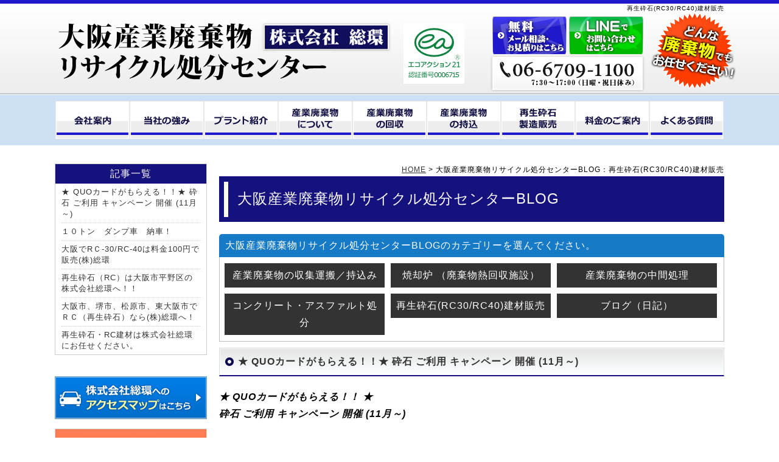

--- FILE ---
content_type: text/html
request_url: https://www.soukan.jp/gallery/gallery_list-3722-18720-1.html
body_size: 28146
content:
<!DOCTYPE html PUBLIC "-//W3C//DTD XHTML 1.0 Transitional//EN"
 "http://www.w3.org/TR/xhtml1/DTD/xhtml1-transitional.dtd">

<html xmlns="http://www.w3.org/1999/xhtml" xml:lang="ja" lang="ja"><!-- InstanceBegin template="/Templates/index.dwt" codeOutsideHTMLIsLocked="false" -->
<head>
<!-- Google Tag Manager -->
<script>(function(w,d,s,l,i){w[l]=w[l]||[];w[l].push({'gtm.start':
new Date().getTime(),event:'gtm.js'});var f=d.getElementsByTagName(s)[0],
j=d.createElement(s),dl=l!='dataLayer'?'&l='+l:'';j.async=true;j.src=
'https://www.googletagmanager.com/gtm.js?id='+i+dl;f.parentNode.insertBefore(j,f);
})(window,document,'script','dataLayer','GTM-5DTTPDZ');</script>
<!-- End Google Tag Manager -->
<meta http-equiv="Content-Type" content="text/html; charset=Shift_JIS" />
<meta http-equiv="Content-Language" content="ja" />
<meta http-equiv="Content-Script-Type" content="text/javascript" />
<meta http-equiv="Content-Style-Type" content="text/css" />
<!-- InstanceBeginEditable name="doctitle" -->
<title>再生砕石(RC30/RC40)建材販売｜大阪産業廃棄物リサイクル処分センター</title>
<meta name="Description" content="再生砕石(RC30/RC40)建材販売。産業廃棄物の収集と運搬、処理のことなら大阪産業廃棄物リサイクル処分センター！株式会社 総環が運営しております。" />
<meta name="Keywords" content="再生砕石(RC30/RC40)建材販売,大阪産業廃棄物リサイクル処分センター" />
<!-- InstanceEndEditable -->
<meta name="robots" content="index,follow" />
<meta name="viewport" content="width=device-width" />
<link rel="canonical" href="https://www.soukan.jp/gallery/gallery_list-3722-18720-1.html"/>
<link rel="stylesheet" type="text/css" href="../common/css/simport.css" media="screen and (max-width:560px)" />
<link rel="stylesheet" type="text/css" href="../common/css/import.css" media="print, screen and (min-width:561px)" />
<link rel="stylesheet" href="https://cdnjs.cloudflare.com/ajax/libs/font-awesome/4.7.0/css/font-awesome.css" />
<link rel="apple-touch-icon" sizes="180x180" href="../images/icon.png" />
<link rel="apple-touch-icon-precomposed" href="../images/icon.png" />
<link rel="shortcut icon" href="../images/icon.png" />
<link rel="icon" sizes="192x192" href="../images/icon.png" />
<script type="text/javascript" src="../common/js/jquery-1.8.3.min.js"></script>
<script type="text/javascript" src="../common/js/heightLine.js"></script>
<script type="text/javascript" src="../common/js/ua_telLink.js"></script>
<script type="text/javascript" src="../common/js/sidepanel.js"></script>
<script type="text/javascript" src="../common/js/scrolltopcontrol.js"></script>
	
<script type="text/javascript" src="https://cspssl.jp/trustlogo/javascript/cot.js"></script>
<script language="javascript" type="text/javascript">
//<![CDATA[ var cot_loc0=(window.location.protocol == "https:")? "https://secure.comodo.net/trustlogo/javascript/cot.js" :"http://www.trustlogo.com/trustlogo/javascript/cot.js"; document.writeln('<scr' + 'ipt language="JavaScript" src="'+cot_loc0+'" type="text\/javascript">' + '<\/scr' + 'ipt>'); //]]>	
</script>
	
<!-- InstanceBeginEditable name="head" -->
<link rel="stylesheet" href="../lightbox2/css/lightbox.css" type="text/css">
<script type="text/javascript" src="../lightbox2/js/lightbox.js"></script>
<!-- InstanceEndEditable -->
<!-- InstanceParam name="HISTORY-BACK" type="boolean" value="true" -->
<!-- InstanceParam name="CONTACT" type="boolean" value="true" -->
<!-- InstanceParam name="G3cate" type="boolean" value="true" -->
</head>

<body>
<!-- Google Tag Manager (noscript) -->
<noscript><iframe src="https://www.googletagmanager.com/ns.html?id=GTM-5DTTPDZ"
height="0" width="0" style="display:none;visibility:hidden"></iframe></noscript>
<!-- End Google Tag Manager (noscript) -->
<div id="body_bg">
<!--  HEADER ここから -->
	<div id="header">

	<!-- InstanceBeginEditable name="h1" -->
		<h1>再生砕石(RC30/RC40)建材販売</h1>
		<!-- InstanceEndEditable -->
		
		<div id="header_left">
			<p id="headerLogo"><a href="/"><img src="../images/header_logo.png" alt="大阪産業廃棄物リサイクル処分センター　【運営】株式会社 総環" /></a></p>
			<p id="headerEco"><img src="../images/header_eco.png" alt="エコアクション21"></p>
		</div>
		<div id="header_right" class="sp_no">
			<div class="header_right_r"></div>
			<div class="header_right_l"></div>
			<p id="headerEtc"><a href="../cathand/otoiawase.php?serial=9613"><img src="../images/header_etc.png" alt="どんな廃棄物でもお任せください！" /></a></p>
			<p id="headerMail"><a href="../cathand/otoiawase.php?serial=9613"><img src="../images/header_mail.png" alt="無料メール相談・見積もりはこちら" /></a></p>
			<p id="headerLine"><a href="gallery_list-3721-25287-1.html"><img src="../images/header_line.png" alt="LINEでお問い合わせはこちら" /></a></p>
			<p id="headerTel"><a href="tel:0667091100" class="fi-telephone"><img src="../images/header_tel.png" alt="06-6709-1100　7:30～17:00（日曜・祝日休み）" /></a></p>
		</div>
    <div id="headerSTel" class="pc_no"><a href="tel:0667091100" class="fi-telephone"><span>TEL</span></a></div>
		
	</div>
<!--  HEADER ここまで -->
	
<!-- GLOBAL ここから -->
	<div id="global" class="sp_no">
		<div>
			
<a href='../company.html'>
			<img  src='https://www.emono1.jp/img/soukan/20160923101442_photo_92.png' border='0' alt='会社案内' />
</a>
<a href='../gallery/gallery_list-3743-17769-1.html'>
			<img  src='https://www.emono1.jp/img/soukan/20160923101452_photo_70.png' border='0' alt='当社の強み' />
</a>
<a href='../gallery/gallery_list-3720-17682-1.html'>
			<img  src='https://www.emono1.jp/img/soukan/20160923101504_photo_68.png' border='0' alt='プラント紹介' />
</a>
<a href='../gallery/gallery_list-3718-17664-1.html'>
			<img  src='https://www.emono1.jp/img/soukan/20160923101513_photo_24.png' border='0' alt='産業廃棄物について' />
</a>
<a href='../gallery/gallery_list-3718-17681-1.html'>
			<img  src='https://www.emono1.jp/img/soukan/20160923101523_photo_69.png' border='0' alt='産業廃棄物の回収' />
</a>
<a href='../gallery/gallery_list-3718-17680-1.html'>
			<img  src='https://www.emono1.jp/img/soukan/20160923101534_photo_0.png' border='0' alt='産業廃棄物の持込' />
</a>
<a href='../gallery/gallery_list-3719-17679-1.html'>
			<img  src='https://www.emono1.jp/img/soukan/20160923101547_photo_73.png' border='0' alt='再生砕石事業について' />
</a>
<a href='../gallery/gallery_list-3721-17678-1.html'>
			<img  src='https://www.emono1.jp/img/soukan/20160923101558_photo_74.png' border='0' alt='料金の案内' />
</a>
<a href='../faq.html'>
			<img  src='https://www.emono1.jp/img/soukan/20160923101607_photo_42.png' border='0' alt='よくある質問' />
</a>
		</div>
	</div>
<!--  GLOBAL ここまで -->

<!-- InstanceBeginEditable name="MAIN-IMG" --> <!-- InstanceEndEditable -->

<!--  CONTAINER ここから -->
	<div id="container">

<!--  WRAPPER ここから -->
	<div id="wrapper">
		
<!--  MAIN ここから  -->
	<div id="main">
	<!-- InstanceBeginEditable name="main" -->
				<div id="crumbs">
					<p><a href="/">HOME</a> &gt; 大阪産業廃棄物リサイクル処分センターBLOG：再生砕石(RC30/RC40)建材販売</p>
				</div>
				<div id="gallery3_t1" class="gallery3_t1">
					<h2 class="PageTitle">大阪産業廃棄物リサイクル処分センターBLOG</h2>

						<p class="cate_choice">大阪産業廃棄物リサイクル処分センターBLOGのカテゴリーを選んでください。</p>
						<ul class="category">
						<li >
									<a href="/gallery/gallery_list-3722-18723-1.html">産業廃棄物の収集運搬／持込み</a>
							</li>
								<li >
									<a href="/gallery/gallery_list-3722-18721-1.html">焼却炉 （廃棄物熱回収施設）</a>
							</li>
								<li >
									<a href="/gallery/gallery_list-3722-18722-1.html">産業廃棄物の中間処理</a>
							</li>
								<li >
									<a href="/gallery/gallery_list-3722-18692-1.html">コンクリート・アスファルト処分</a>
							</li>
								<li class="select">
									<a href="/gallery/gallery_list-3722-18720-1.html">再生砕石(RC30/RC40)建材販売</a>
							</li>
								<li >
									<a href="/gallery/gallery_list-3722-18684-1.html">ブログ（日記）</a>
							</li>
			</ul>					</div>

					<div id="gallery3_list_t1">
						

	<div class="article">
		<div class="articleHead">
												<h3><a href="/gallery/gallery-3722-135086.html">★ QUOカードがもらえる！！★ 砕石 ご利用 キャンペーン 開催 (11月～)</a></h3>
									</div>
		<div class="articleBody">
						<div class="articleContent">
				<p>				<i><b>★ QUOカードがもらえる！！ ★<br />
  砕石 ご利用 キャンペーン 開催 (11月～)</b></i> <br />
<br />
<a href="https://www.emono1.jp/img/soukan/original_20221031125334_image1_19.jpg" rel="lightbox" target="_blank"><img class="image1" src="https://www.emono1.jp/img/soukan/20221031125334_image1_19.jpg" alt="" /></a><br />
<br />
<b>砕石 10日間 ご利用で<br />
QUOカード プレゼント！！！</b><br />
( 期間：令和４月11月1日(火) ～ 令和5年1月31日(火)まで)<br />
<br />
<a href="https://www.emono1.jp/img/soukan/original_20221031125335_image2_25.jpg" rel="lightbox" target="_blank"><img class="image2" src="https://www.emono1.jp/img/soukan/20221031125335_image2_25.jpg" alt="" /></a><br />
<br />
<b>★ 大好評！ 積み放題も期間延長中★<br />
　　1日中 積み放題 100円 ！！</b><br />
<br />
営業時間 ：砕石販売・朝積みは6：００より営業中！<br />
<br />
当社では月曜日～土曜日まで毎朝６時～１７時まで<br />
大阪市平野区のプラントにてこの再生砕石（RＣ-30/RC-40）を販売しています。<br />
（大阪市平野区瓜破南２－４－４７）<br />
<br />
どなた様でも直売＆購入可能ですので是非宜しくお願い致します。<br />
				</p>			</div>
		</div>

		
	</div>
	
	<div class="article">
		<div class="articleHead">
												<h3><a href="/gallery/gallery-3722-117623.html">１０トン　ダンプ車　納車！</a></h3>
									</div>
		<div class="articleBody">
						<div class="articleContent">
				<p>				こんにちは<br />
<br />
<br />
<a href="https://www.emono1.jp/img/soukan/original_20201010113740_image1_9.jpg" rel="lightbox" target="_blank"><img class="image1" src="https://www.emono1.jp/img/soukan/20201010113740_image1_9.jpg" alt="" /></a><br />
<br />
<br />
<a href="https://www.emono1.jp/img/soukan/original_20201010113740_image2_17.jpg" rel="lightbox" target="_blank"><img class="image2" src="https://www.emono1.jp/img/soukan/20201010113740_image2_17.jpg" alt="" /></a><br />
<br />
<br />
先日、めでたく１０トンダンプ車が納車されました。<br />
<br />
<br />
<br />
このトラックではコンクリートガラ・アスファルトガラの<br />
<br />
工事現場（解体工事）への収集運搬に伺ったり<br />
<br />
再生砕石（ＲＣ30／ＲＣ40）クラッシャーランの配達<br />
<br />
に伺ったりする専用車です。<br />
<br />
<br />
<br />
<br />
しかも新車トラック購入キャンペーンにて今なら<br />
<br />
再生砕石の配達運賃がなんと半額！！<br />
<br />
<br />
<a href="https://www.emono1.jp/img/soukan/original_20201010113740_image3_55.jpg" rel="lightbox" target="_blank"><img class="image3" src="https://www.emono1.jp/img/soukan/20201010113740_image3_55.jpg" alt="" /></a><br />
<br />
<br />
<br />
是非ご利用くださいませ。<br />
<br />
<br />
<br />
<br />
<br />
コンクリートガラ・アスファルトガラの収集運搬処分<br />
<br />
再生砕石の販売と運搬なら<br />
<br />
<br />
株式会社総環／大阪産業廃棄物リサイクルセンターに<br />
<br />
お任せください。<br />
<br />
<br />
<br />
<br />
それでは、本日もご安全に！！<br />
<br />
<br />
<br />
<br />
<br />
<br />
				</p>			</div>
		</div>

		
	</div>
	
	<div class="article">
		<div class="articleHead">
												<h3><a href="/gallery/gallery-3722-78452.html">大阪でRＣ-30/RC-40は料金100円で販売(株)総環</a></h3>
									</div>
		<div class="articleBody">
						<div class="articleContent">
				<p>				こんにちは。<br />
<br />
弊社のプラント（大阪市平野区）で製造販売しているＲＣ３０とＲＣ４０。<br />
<br />
<a href="https://www.emono1.jp/img/soukan/original_20160419121818_image1_60.jpg" rel="lightbox" target="_blank"><img class="image1" src="https://www.emono1.jp/img/soukan/20160419121818_image1_60.jpg" alt="" /></a><br />
<br />
大阪の各建材屋さんにも卸させて頂いている商品です。<br />
<br />
【ＲＣ３０／ＲＣ４０料金価格表】<br />
<br />
軽トラック・・・１車）１００円<br />
２ｔトラック・・・１車）１００円<br />
４ｔトラック・・・１車）１００円<br />
１０ｔトラック・・・１車）１００円<br />
<br />
どんな車で来て頂いても積荷に積ませて頂き、車１台あたりの料金で１００円となります。<br />
<br />
主な再生砕石の用途としては・構造物の基礎砕石・道路構成の下層路盤・駐車場の砕石舗装・コンクリート舗装や簡易舗装の路盤材などです。<br />
他に構造物、掘削の埋戻しなどにも使用されます。<br />
また、公共事業で使用する砕石はほぼ再生砕石（ＲＣ）になります。<br />
<br />
<br />
当社では月曜日～土曜日まで毎朝６時～１７時まで<br />
大阪市平野区のプラントにてこの再生砕石（RＣ-30/RC-40）を販売しています。<br />
（大阪市平野区瓜破南２－４－４７）<br />
<br />
どなた様でも直売＆購入可能ですので是非宜しくお願い致します。<br />
<br />
<br />
それでは、本日もご安全に！！				</p>			</div>
		</div>

		
	</div>
	
	<div class="article">
		<div class="articleHead">
												<h3><a href="/gallery/gallery-3722-78354.html">再生砕石（RC）は大阪市平野区の株式会社総環へ！！</a></h3>
									</div>
		<div class="articleBody">
						<div class="articleContent">
				<p>				こんにちは。<br />
<br />
路盤材として使用される再生砕石。<br />
株式会社総環では、このＲＣを１車１００円にて販売しています。<br />
<br />
<a href="https://www.emono1.jp/img/soukan/original_20160414172410_image1_27.jpg" rel="lightbox" target="_blank"><img class="image1" src="https://www.emono1.jp/img/soukan/20160414172410_image1_27.jpg" alt="" /></a><br />
<br />
軽トラック・２ｔトラック・４ｔトラック・１０ｔトラックなど<br />
毎日１００台以上のトラックが弊社の砕石を積みに来られます。<br />
<br />
しっかり異物を取り除いた、綺麗なＲＣを提供できるよう<br />
選別コンベアーラインでしっかりゴミも取らせて頂いております。<br />
<br />
弊社の製品はＲＣ－３０とＲＣ－４０。<br />
砕石が必要な場合は、是非大阪市平野区の株式会社総環にお任せください。<br />
<br />
砕石（ＲＣ）の配達も行っています！<br />
<br />
それでは、本日もご安全に！<br />
<br />
<br />
<br />
<br />
				</p>			</div>
		</div>

		
	</div>
	
	<div class="article">
		<div class="articleHead">
												<h3><a href="/gallery/gallery-3722-77920.html">大阪市、堺市、松原市、東大阪市でＲＣ（再生砕石）なら(株)総環へ！</a></h3>
									</div>
		<div class="articleBody">
						<div class="articleContent">
				<p>				おはよう御座います。<br />
<br />
大阪産業廃棄物リサイクルセンター(株)総環では<br />
ＲＣ(再生砕石）建材の１００円キャンペーン実施中です！<br />
<br />
<a href="https://www.emono1.jp/img/soukan/original_20160329110356_image1_8.jpg" rel="lightbox" target="_blank"><img class="image1" src="https://www.emono1.jp/img/soukan/20160329110356_image1_8.jpg" alt="" /></a><br />
<br />
営業は朝６時から積込み開始、夕方１７時まで販売しております。<br />
<br />
・軽トラック<br />
・２ｔトラック<br />
・４ｔトラック<br />
・１０ｔトラック<br />
<br />
どの車で来て頂いても１車１００円にて販売。<br />
弊社のＲＣは公共工事の路盤材としても使用されています。<br />
<br />
この砕石の質には絶対の自信を持って販売しておりますので、是非ご利用くださいませ。<br />
<br />
<br />
砕石の価格が安いということもあり、お陰様で毎日１００台以上のお客様のトラックが弊社の砕石を買いに来て頂いてます。<br />
最近は大阪市内からだけではなく、松原市、堺市、岸和田市、東大阪市、そして奈良市の業者様も多く足を運んで頂いております。<br />
<br />
是非、弊社の砕石（ＲＣ）１車で１００円のコストパフォーマンスを実感しにきて下さいね。<br />
<br />
<br />
それでは、本日もご安全に！！<br />
<br />
<br />
<br />
<br />
<br />
<br />
<br />
				</p>			</div>
		</div>

		
	</div>
	
	<div class="article">
		<div class="articleHead">
												<h3><a href="/gallery/gallery-3722-77418.html">再生砕石・RC建材は株式会社総環にお任せください。</a></h3>
									</div>
		<div class="articleBody">
						<div class="articleContent">
				<p>				大阪産業廃棄物リサイクルセンターではコンクリ－ト廃材の処分を路盤材などに使われる再生砕石（ＲＣ）リサイクルクラッシャーとしてリサイクル処理しています。<br />
<a href="https://www.emono1.jp/img/soukan/original_20160310172607_image1_97.jpg" rel="lightbox" target="_blank"><img class="image1" src="https://www.emono1.jp/img/soukan/20160310172607_image1_97.jpg" alt="" /></a><br />
<br />
毎日２，０００ｔ～２，５００ｔ程のコンクリート廃材が大阪市平野区のプラントに集められ、弊社のリサイクル処分によって、公共工事・民間開発工事・建築基礎工事の床付け材として使われる再生路盤材に生まれ変わっています。　<br />
<br />
<br />
この再生砕石（ＲＣ）の料金は１車１００円にて販売しており、サイズはＲＣ－３０又はＲＣ－４０をご用意しております。<br />
<br />
軽トラックでも１車１００円<br />
２ｔトラックでも１車１００円<br />
４ｔトラックでも１車１００円<br />
１０ｔトラックでも１車１００円<br />
<br />
<br />
また希望のお客様には良質な再生骨材である、JIS規格基準をクリアした製品である【骨材材料試験結果報告書】を添付することも可能です。<br />
<br />
<br />
写真は再生砕石の積込み風景です。<br />
早朝６時から営業しておりますので、大阪市内からはもちろん奈良県の業者様からも砕石の販売をさせて頂いております。<br />
<br />
大阪市・松原市・堺市・八尾市・奈良県で再生砕石（ＲＣ）の建材販売は大阪産業廃棄物リサイクルセンター(株)総環へお任せください！！				</p>			</div>
		</div>

		
	</div>
	
				</div>
				<!-- InstanceEndEditable -->
	
	
	

	
	

	</div>
<!-- MAIN ここまで -->

<!--  SIDE ここから -->
	<div id="side">
<!-- InstanceBeginEditable name="G3cate" -->
	<div class="side_blog">
		<h3>記事一覧</h3>



	<ul class="title">
					<li>
									<a href="/gallery/gallery-3722-135086.html">★ QUOカードがもらえる！！★ 砕石 ご利用 キャンペーン 開催 (11月～)</a>
							</li>
					<li>
									<a href="/gallery/gallery-3722-117623.html">１０トン　ダンプ車　納車！</a>
							</li>
					<li>
									<a href="/gallery/gallery-3722-78452.html">大阪でRＣ-30/RC-40は料金100円で販売(株)総環</a>
							</li>
					<li>
									<a href="/gallery/gallery-3722-78354.html">再生砕石（RC）は大阪市平野区の株式会社総環へ！！</a>
							</li>
					<li>
									<a href="/gallery/gallery-3722-77920.html">大阪市、堺市、松原市、東大阪市でＲＣ（再生砕石）なら(株)総環へ！</a>
							</li>
					<li>
									<a href="/gallery/gallery-3722-77418.html">再生砕石・RC建材は株式会社総環にお任せください。</a>
							</li>
			</ul>
</div>
<!-- InstanceEndEditable -->

<!--  side_form ここから  -->
    <div class="side_form">
			
<table>
	<tr>
		<td class="addclass_td1">
			<p><!--<a href="//data.emono1.jp/uploader/4894/2016090217540152.pdf" target="blank"><img src="//data.emono1.jp/uploader/4894/2016092409254324.jpg" alt="コンクリートガラ 料金値下げキャンペーン"></a>--></p>
		</td>
	</tr>
	<tr>
		<td class="addclass_td2">
			<a href='/company.html#company03'>
			<img  src='https://www.emono1.jp/img/soukan/20160823151441_photo_42.png' border='0' alt='総環へのアクセスマップ' />
			</a>		</td>
	</tr>
	<tr>
		<td class="addclass_td3">
			<a href='/keiyakusyo.html'>
			<img  src='https://www.emono1.jp/img/soukan/20210707133909_photo_43.png' border='0' alt='初回契約書作成はこちら' />
			</a>		</td>
	</tr>
	<tr>
		<td class="addclass_td4">
			<a href='../gallery/gallery_list-3721-17674-1.html'>
			<img  src='https://www.emono1.jp/img/soukan/20160820150739_photo_93.png' border='0' alt='当日持込大歓迎' />
			</a>		</td>
	</tr>
	<tr>
		<td class="addclass_td5">
			<p><h3 style="padding: 5px 0;border: 1px solid #000;font-weight: bold;max-width: 250px;text-align:center;">ゴミの持込方法</h3><iframe width="250" height="162" src="https://www.youtube.com/embed/sTRCQbItwP4?rel=0" title="YouTube video player" frameborder="0" allow="accelerometer; autoplay; clipboard-write; encrypted-media; gyroscope; picture-in-picture" allowfullscreen=""></iframe></p>
		</td>
	</tr>
	<tr>
		<td class="addclass_td6">
			<a href='../gallery/gallery_list-3721-17678-1.html'>
			<img  src='https://www.emono1.jp/img/soukan/20190710171108_photo_70.png' border='0' alt='産業廃棄物処分 料金表はこちら' />
			</a>		</td>
	</tr>
	<tr>
		<td class="addclass_td7">
			<a href='/cathand/otoiawase.php?serial=9613'>
			<img  src='https://www.emono1.jp/img/soukan/20160820150500_photo_84.png' border='0' alt='メールでのご相談、お見積り無料' />
			</a>		</td>
	</tr>
	<tr>
		<td class="addclass_td8">
			<a href='/gallery/gallery_list-3721-25287-1.html'>
			<img  src='https://www.emono1.jp/img/soukan/20210922141325_photo_63.png' border='0' alt='LINEでお問い合わせはこちら' />
			</a>		</td>
	</tr>
	<tr>
		<td class="addclass_td9">
			<a href='/gallery/gallery_list-3721-20158-1.html'>
			<img  src='https://www.emono1.jp/img/soukan/20161227180158_photo_65.png' border='0' alt='大阪市認定熱回収焼却炉発電によるCO&amp;#8322;削減効果で環境に配慮しています。' />
			</a>		</td>
	</tr>
</table>
		</div>
<!--  side_form ここまで -->

<!--  side_company ここから -->
		<div id="side_company" class="div_btm">
			
<table>
	<tr>
		<td class="addclass_td1">
			<a href='../company.html'>
			<img  src='https://www.emono1.jp/img/soukan/20150908004225_photo_87.png' border='0' alt='株式会社　総環' />
			</a>			<p>株式会社 総環<br />
〒547-0023<br />
大阪市平野区瓜破南2丁目<br />
4番47号<br />
[TEL]<a href="tel:0667091100" class="fi-telephone">06-6709-1100</a><br />
[FAX]06-6709-1800</p>
		</td>
	</tr>
	<tr>
		<td class="addclass_td2">
			<a href='../gallery/gallery_list-3721-17675-1.html'>
			<img  src='https://www.emono1.jp/img/soukan/20150902114329_photo_89.png' border='0' alt='許可一覧' />
			</a>		</td>
	</tr>
	<tr>
		<td class="addclass_td3">
			<a href='../company.html#company03'>
			<img  src='https://www.emono1.jp/img/soukan/20150902114334_photo_17.png' border='0' alt='アクセスマップ' />
			</a>		</td>
	</tr>
</table>
		</div>
<!--  side_company ここまで -->

<!--  side_banner ここから  -->
		<div class="side_form">
			
<table>
	<tr>
		<td class="addclass_td1">
			<a href='../gallery/gallery_list-3721-17684-1.html'>
			<img  src='https://www.emono1.jp/img/soukan/20160915160901_photo_84.png' border='0' alt='許可書ダウンロード' />
			</a>		</td>
	</tr>
	<tr>
		<td class="addclass_td2">
			<a href='/gallery/gallery_list-3721-25793-1.html'>
			<img  src='https://www.emono1.jp/img/soukan/20210929115326_photo_26.png' border='0' alt='電子マニフェスト加入情報' />
			</a>		</td>
	</tr>
	<tr>
		<td class="addclass_td3">
			<a href='../gallery/gallery_list-3722.html'>
			<img  src='https://www.emono1.jp/img/soukan/20160607113429_photo_61.jpg' border='0' alt='大阪産業廃棄物リサイクル処分センターBLOG' />
			</a>		</td>
	</tr>
	<tr>
		<td class="addclass_td4">
			<p><a href="https://soukan-recruit.com/" target="blank"><img src="//data.emono1.jp/uploader/4894/recruit.jpg" alt="正社員募集"></a></p>
		</td>
	</tr>
	<tr>
		<td class="addclass_td5">
			<p><a href="http://www.concretesyobun.com/" target="blank"><img src="//data.emono1.jp/uploader/4894/2016091611185419.jpg" alt="大阪コンクリートガラ処分センター"></a></p>
		</td>
	</tr>
</table>
		</div>
<!--  side_banner ここまで  -->

  <!--  side_banner ここから  -->
    <div id="video">
      <div id="side_banner">
        <h3>株式会社 総環のＣＭ</h3>
        
<table>
	<tr>
		<td class="addclass_td1">
			<p><iframe width="230" height="141" src="https://www.youtube.com/embed/q7ZDk9qoE-U" title="YouTube video player" frameborder="0" allow="accelerometer; autoplay; clipboard-write; encrypted-media; gyroscope; picture-in-picture" allowfullscreen></iframe></p>
		</td>
	</tr>
</table>
      </div>
    </div>
  <!--  side_banner ここまで  -->

    <div id="side_smart" class="pc_no">
      <div>
        <a href="../company.html">会社案内</a>
        <a href="gallery_list-3743-17769-1.html">当社の強み</a>
        <a href="gallery_list-3720-17682-1.html">プラント紹介</a>
        <a href="gallery_list-3718-17664-1.html">産業廃棄物について</a>
        <a href="gallery_list-3718-17681-1.html">産業廃棄物の回収</a>
        <a href="gallery_list-3718-17680-1.html">産業廃棄物の持込み</a>
        <a href="gallery_list-3719-17679-1.html">再生砕石製造販売</a>
        <a href="gallery_list-3721-17678-1.html">料金のご案内</a>
        <a href="../faq.html">よくある質問</a>
      </div>
    </div>
    
	</div>
<!--  SIDE ここまで  -->
<div class="toggle pc_no">
	<div class="gHeader__hamburgerIn">
		<span class="gHeader__hamburger--top"></span>
		<span class="gHeader__hamburger--mid"></span>
		<span class="gHeader__hamburger--btm"></span>
	</div>
<span class="ham_menu">MENU</span>
</div>

	</div>
<!--  WRAPPER ここまで  -->

</div>
<!-- CONTAINER ここまで  -->

<!--  FOOTER ここから -->
<div id="footer_news">
	<div id="footer_news_inner">
		<div id="footer_news_left">
			<h3><img src="../images/footer_news_h3.png" alt="お知らせ"></h3>
			
<ul>
	<li><span>2025/12/01&nbsp;</span><a href='https://www.soukan.jp/gallery/gallery_list-3722.html'>年末年始営業日のお知らせ(2025～26年)</a></li>
	<li><span>2025/07/04&nbsp;</span><a href='https://www.soukan.jp/gallery/gallery-3722-150243.html'>★NEW  求人募集 大阪 産業廃棄物 リサイクル 処分 センター ★</a></li>
	<li><span>2025/07/03&nbsp;</span><a href='https://www.soukan.jp/gallery/gallery-3722-150241.html'>2025年 夏季休暇のお知らせ</a></li>
	<li><span>2025/04/25&nbsp;</span><a href='https://www.soukan.jp/gallery/gallery-3722-149192.html'>2025年 GW (ゴールデンウィーク)　休業のお知らせ。</a></li>
	<li><span>2024/11/16&nbsp;</span><a href='https://www.soukan.jp/gallery/gallery-3722-147274.html'>年末年始営業日のお知らせ(2024～25年)</a></li>
</ul>
		</div>
		<div id="footer_news_right">
			<p id="footer_mail"><a href="../cathand/otoiawase.php?serial=9613"><img src="../images/footer_mail.png" alt="メールでのお問い合わせはこちら"></a></p>
			<p id="footer_tel"><a href="tel:0667091100" class="fi-telephone"><img src="../images/footer_tel.png" alt="06-6709-1100　7:30～17:00（日曜・祝日休み）"></a></p>
			<p id="footer_p"><img src="../images/footer_p.png" alt="ご相談・お見積りはもちろん無料！"></p>
			<p id="footer_add">〒547-0023<br />大阪市平野区瓜破南2-4-47</p>
			<p id="footer_map"><a href="../company.html#company03"><img src="../images/footer_map.png" alt="アクセスマップ"></a></p>
		</div>
	</div>
</div>
<div id="footer">
    <div id="footerMenu">
        <ul>
            <li><a href="/">HOME</a></li>
            <li><a href="../company.html">会社案内</a></li>
            <li><a href="../cathand/otoiawase.php?serial=9613">お問い合わせ</a></li>
            <li><a href="../privacy.html">個人情報保護</a></li>
            <li><a href="../about.html">当サイトについて</a></li>
            <li><a href="../link.html">おすすめサイト</a></li>
            <li><a href="../sitemap.html">サイトマップ</a></li>
        </ul>
    </div>
	<div id="footerMenu2">
        <address>
        &copy;
        <script type="text/javascript">
                var startYear = 2016;thisDate = new Date();thisYear = thisDate.getFullYear();if(startYear!=thisYear)
                {document.write(startYear+"-"+thisYear);}else{document.write(startYear);}</script>
        株式会社 総環
        </address>
<!---  BANNERS ここから  -->
                <div id="banners">
                    <a href="https://www.neuralmarketing.co.jp/" target="_blank" rel="nofollow"><img src="https://www.emono.jp/cat_img/001/a.gif" alt="SEO対策 大阪" /></a>
                </div>
<!---  BANNERS ここまで  -->
    </div>
</div>
<!--  FOOTER ここまで  -->

<div id="topcontrol" title="Scroll Back to Top"> <a href="#"><img src="../images/scrollup_off.png" alt="" /></a> </div>
<div id="fixedBnr" class="pc_no">
	<a class="line" href="gallery_list-3721-25287-1.html"><span>LINEでお問い合わせ</span>はこちら</a>
</div>
  
<script language="JavaScript">COT("https://www.soukan.jp/images/securesite.png", "SCAS", "none");</script>
	
<div id="accesslog">
	<!-- InstanceBeginEditable name="acc" -->
		<script type="text/javascript" src="https://www.emono1.jp/client/acc/js_ssl.php?shop=soukan"></script>
		<script type="text/javascript">acc_analisis('大阪産業廃棄物リサイクル処分センターBLOG:再生砕石(RC30/RC40)建材販売');</script>
		<!-- InstanceEndEditable -->
</div>

</div>
</body>
<!-- InstanceEnd --></html>


--- FILE ---
content_type: text/css
request_url: https://www.soukan.jp/common/css/base.css
body_size: 34788
content:
@charset "Shift_JIS";
/*--------------------------------------------------------------------
guideline:since:writer:last_editday:last_editor:
--------------------------------------------------------------------*/

/*cssの初期化*/
/*タグの基本設定*/
/*タグの共有設定*/
/*枠基本スタイル*/
/*ナビゲーションの位置*/
/*スマートフォンサイト切り替えリンク*/
/*ギャラリーテーブルの共通設定*/

/*ヘッダー*/
/*グローバルメニュー*/
/*メインイメージ*/
/*メインコンテンツ*/
/*CONTACT*/
/*サイドメニュー*/
/*フッター*/

/*会社案内　company.html*/
/*個人情報保護　privacy.html*/
/*当サイトについて　about.html*/
/*おすすめサイト　link.html*/
/*サイトマップ　sitemap.html*/

/*トップ　index.html*/


/*--------------------------------------------------------------------*/
/*cssの初期化*/
/*--------------------------------------------------------------------*/
html, body {
	font-family: "Hiragino Kaku Gothic Pro W3", "ヒラギノ角ゴ Pro W3", Osaka, sans-serif;
	margin:0;
	padding:0;
	font-size:100%;
}
h1, h2, h3, h4, h5, h6, address, div, blockquote, p, pre, ul, ol, li, dl, dt, dd, hr {
	font-family: "Hiragino Kaku Gothic Pro W3", "ヒラギノ角ゴ Pro W3", Osaka, sans-serif;
	margin:0;
	padding:0;
	border:0;
	font-style:normal;
	font-weight:normal;
	font-size:100%;
}
table, caption, th, td {
	font-family:"Hiragino Kaku Gothic Pro W3", "ヒラギノ角ゴ Pro W3", Osaka, "MS P Gothic", "ＭＳ Ｐゴシック", sans-serif;
	margin:0;
	padding:0;
	border:0;
	font-style:normal;
	font-weight:normal;
	font-size:100%;
}
span, em, strong, dfn, code, samp, kbd, var, cite, abbr, acronym, sub, sup, q, br, ins, del, a, img, object, iframe {
	font-family:"Hiragino Kaku Gothic Pro W3", "ヒラギノ角ゴ Pro W3", Osaka, "MS P Gothic", "ＭＳ Ｐゴシック", sans-serif;
	margin:0;
	padding:0;
	border:0;
	font-style:normal;
	font-weight:inherit;
	font-size:100%;
}
/*--------------------------------------------------------------------*/
/*タグの基本設定*/
/*--------------------------------------------------------------------*/
h1 {
	font-size: 1.0rem;
	padding:7px 20px 0 20px;
	height:12px;
	text-align:right;
}
a {
	outline:none;
	color:#333333;
	text-decoration:underline;
}
a:hover {
	color:#666666;
	text-decoration:none;
}
a:hover img {
	filter:alpha(opacity=60);
	-moz-opacity:0.60;
	opacity:0.60;
}
div.clear {
	clear:both;
}
hr {
	display:none;
}
ul {
	list-style:none;
}

/* 猫システム 編集可能領域 共通CSS
---------------------------------------------------------- */
.nekoBase img {
	margin: 0 0 8px;
	max-width: 100%;
}
.nekoBase a img {
	max-width: calc(100% / 3 - 11px);
}
.nekoBase .big img{
	max-width: 100%;
}
.nekoBase .left {
	float: left;
	margin-right: 10px;
	width: 30%;
}
.nekoBase .right {
	float: right;
	margin-left: 10px;
	width: 30%;
}
.nekoBase .left img, .nekoBase .right img {
	max-width: 100%;
}
/*table 共通CSS*/
table.border-on {
    border-collapse: collapse;
    table-layout: fixed;
    width: 100%;
}
table.border-on td {
    border: 1px solid #ccc;
    padding: 5px 8px;
}
table.border-off {
    border-collapse: collapse;
    table-layout: fixed;
    width: 100%;
}
table.border-off td {
    padding: 5px 8px;
}

/* tableScr */
.tableScr {
	overflow: auto;
	white-space: nowrap;
}
.tableScr table {
	border-collapse: collapse;
	table-layout: auto;
}
.tableScr table td, .tableScr table th {
	padding: 10px 10px;
	text-align: center;
	vertical-align: middle;
}
.tableScr table td a, .tableScr table th a {
	color: #fff;
}

/*コンテンツの装飾に関するCSS
---------------------------------------------------------- */
.kakomi{
	border: 3px solid #c3cce5;
	padding: 10px;
}

/*リンク、ボタンに関するCSS
---------------------------------------------------------- */
/*btn01*/
.btn01 {
}
.btn01 a {
	display: inline-block;
	text-decoration: none;
	padding: 10px 30px;
	font-size: 1;
	border: 1px solid #231d8f;
	margin: 10px 20px;
	background: #231d8f;
	color: #fff;
	border-radius: 5px;
}
.btn01 a:hover {
	background: #3931ba;
}

.btn02 a {
	display: inline-block;
	text-decoration: none;
	padding: 1em;
	margin: 1em auto;
	background: #6292de;
	color: #fff;
	font-weight: bold;
	font-size: 20px;
	line-height: 1.4;
	border-radius: 5px;
	text-shadow: 0 0 3px rgb(13 39 82 / .3);
	box-shadow: 0 0 20px -5px rgba(0, 0, 0, .3);
}
.btn02 a:hover {
	background: #5182cf;
}
.btn02 a span{
	display: block;
	font-size: .8em;
}

.btn03 a {
	display: inline-block;
	text-decoration: none;
	padding: 1em;
	margin: 1em auto;
	background: #ff8863;
	color: #fff;
	font-weight: bold;
	font-size: 20px;
	line-height: 1.4;
	border-radius: 5px;
	text-shadow: 0 0 3px rgb(87 30 11 / 30%);
	box-shadow: 0 0 20px -5px rgba(0, 0, 0, .3);
}
.btn03 a:hover {
	background: #ff7c4a;
}
.btn03 a span{
	display: block;
	font-size: .8em;
}
/*テキストに関するCSS
---------------------------------------------------------- */

/* コメント部分uタグ */
.nekoBase u {
	display: block;
	margin-bottom: -1.5em;
	font-weight: bold;
	text-decoration: none;


	color: #478dff;
}

/* テキスト揃え */
.txtL {
	text-align: left;
}
.txtR {
	text-align: right;
}
.txtC {
	text-align: center;
}
/*textHidden*/
.textHidden {
	overflow: hidden;
	text-indent: 100%;
	white-space: nowrap;
}
/*clearFix*/
.clear:after {
	content : "";
	display : block;
	height : 0;
	clear : both;
}
.pc_no{
  display: none;
}
/*--------------------------------------------------------------------*/
/*タグの共通設定*/
/*--------------------------------------------------------------------*/

/*各ページのページタイトル*/
.PageTitle {
	display:block;
	height:60px;
	background:#15117d url(../../images/page_title.png) no-repeat;
	color:#ffffff;
	padding:15px 8px 0 30px;
	margin-bottom:20px;
	font-size:2.4rem;
}
.SmallTitle {
	display:block;
	background:#FFFFFF url(../../images/sub_title.png) no-repeat top;
	border-bottom:2px solid #14107e;
	border-top:1px solid #dbdbdb;
	border-left:1px solid #dbdbdb;
	border-right: 1px solid #dbdbdb;
	padding:8px 20px 8px 30px;
	font-weight:bold;
	margin-bottom:20px;
	font-size: 1.2em;
}
/* table基本設定 */
div#PrivacyWrapper div#privacy dl dd table.companyTable, div#about dl dd table.companyTable, div#link01 table, div#company02 table, div#law02 table {
	border-collapse:separate;
	width:100%;
}
div#PrivacyWrapper div#privacy dl dd table.companyTable tr, div#about dl dd table.companyTable tr, div#link01 table tr, div#company02 table tr {
}
div#PrivacyWrapper div#privacy dl dd table.companyTable tr th, div#about dl dd table.companyTable tr th, div#link01 table tr th, div#company02 table tr td.col_1, div#law02 table td.left {
	width:25%;
	text-align:center;
	padding:8px;
	background:#254ec2;
	color:#FFFFFF;
}
div#PrivacyWrapper div#privacy dl dd table.companyTable tr td, div#about dl dd table.companyTable tr td, div#link01 table tr td, div#company02 table tr td.col_2, div#law02 table td.right {
	padding:8px;
	border:1px solid #aaa;
	background:#ffffff;
}
/* dl基本設定 */
div#PrivacyWrapper div#privacy dl, div#about dl {
}
div#PrivacyWrapper div#privacy dl dt, div#about dl dt {
	display:block;
	background:#FFFFFF url(../../images/sub_title.png) no-repeat top;
	border-bottom:2px solid #14107e;
	border-top:1px solid #dbdbdb;
	border-left:1px solid #dbdbdb;
	border-right:1px solid #dbdbdb;
	padding:8px 20px 8px 30px;
	font-weight:bold;
	margin-bottom:20px;
	font-size:1.6rem;
}
div#PrivacyWrapper div#privacy dl dd, div#about dl dd {
	margin:10px 0 30px;
	padding:0;
}
div#PrivacyWrapper div#privacy dl dd p, div#about dl dd p {
	margin:10px 0;
}
div#PrivacyWrapper div#privacy dl dd ol, div#about dl dd ol {
	padding-left:13px;
	margin:10px 0 10px 13px;
	border:none;
}
div#PrivacyWrapper div#privacy dl dd li, div#about dl dd ol li {
	margin:0 0 10px 0;
}
div#PrivacyWrapper div#privacy dl dd a, div#about dl dd a {
}
div#PrivacyWrapper div#privacy dl dd a:hover, div#about dl dd a:hover {
}
/*--------------------------------------------------------------------*/
/*枠基本スタイル*/
/*--------------------------------------------------------------------*/
html {
	font-size: 62.5%; /*10px*/
}
body {
	line-height: 1.4;
	font-size: 1.4rem;
	letter-spacing:0.1rem;
	min-width: 1140px;
}
div#body_bg {
	background:#fff url(../../images/header_bg.png) repeat-x top;
}
div#container {
	width:1100px;
	margin:30px auto;
}
div#wrapper {
	clear:both;
	width:1100px;
	padding:0;
	font-size:1.6rem;
}
div#wrapper:after {
	content:"";
	display:block;
	height:0;
	clear:both;
}
* html div#wrapper {
	width:1100px;
	float:left;
}
/*--------------------------------------------------------------------*/
/*ナビゲーションの位置*/
/*--------------------------------------------------------------------*/
/*--左ナビの場合-------------------------*/
div#side {
	float:left;
	width:250px;
  height: auto!important;
}
div#main {
	float:right;
	width:830px;
	line-height:1.8;
}
/*--右ナビの場合-------------------------*/
/*
div#side{
float:right;
width:250px;
margin:10px 0 0 0;
}
div#main{
float:left;
width:590px;
background:#FFFFFF;
}
*/
div#side div.side_blog {
	border: 1px solid #ccc;
	margin-bottom: 20px;
}
div#side div.side_blog h3 {
	text-decoration: none;
	background: #15117D;
	display: block;
	text-align: center;
	color: #fff;
	padding: 5px 0;
}
div#side div.side_blog ul.title {
	padding: 0 10px;
}
div#side div.side_blog ul.title li {
	border-bottom: 1px dotted #ccc;
	padding: 5px 0;
}
div#side div.side_blog ul.title li:last-child {
	border: none;
}
div#side div.side_blog ul.title li a {
	text-decoration: none;
	display: block;
	font-size: small;
}
/*--------------------------------------------------------------------*/
/*　スマートフォンサイト切り替えリンク*/
/*--------------------------------------------------------------------*/
div#mode_pc {
	padding: 20px 5px;
	background-color: #666;
}
div#mode_pc:after {/*clear*/
	content : "";
	display : block;
	height : 0;
	clear : both;
}
div#mode_pc p {
	width: 98%;
	clear:both;
	list-style:none;
	margin:0 auto;
	padding: 0;
	text-align: left;
}
div#mode_pc p a {
	display: block;
	text-decoration: none;
	width: 95%;
	height: 100%;
	margin:0 auto 0;
	padding:15px 20px;
	font-weight: bold;
	border-radius: 6px;
	background: -webkit-gradient(linear, left top, left bottom, color-stop(0.00, #d8dada), color-stop(0.22, #f1f1f1), color-stop(0.44, #c7c8ca), color-stop(0.74, #e7e8e8), color-stop(1.00, #fdfdfd));
	background: -webkit-linear-gradient(top, #d8dada 0%, #f1f1f1 22%, #c7c8ca 44%, #e7e8e8 74%, #fdfdfd 100%);
	background: -moz-linear-gradient(top, #d8dada 0%, #f1f1f1 22%, #c7c8ca 44%, #e7e8e8 74%, #fdfdfd 100%);
	background: linear-gradient(to bottom, #d8dada 0%, #f1f1f1 22%, #c7c8ca 44%, #e7e8e8 74%, #fdfdfd 100%);
	-webkit-box-shadow: 1px 1px 1px rgb(186, 186, 186);
	-moz-box-shadow: 1px 1px 1px rgb(186, 186, 186);
	-ms-box-shadow: 1px 1px 1px rgb(186, 186, 186);
	box-shadow: 1px 1px 1px rgb(186, 186, 186);
	text-shadow: 1px 1px 0px rgb(255, 255, 255);
	color: #333;
	font-size: 3.0rem;
}
div#mode_pc p a span {
	display: block;
	margin: 0 10px;
	padding-top: 13px;
	height:67px;
	background: url(../../images/templates/smart_phone.png) right center no-repeat
}
/*--------------------------------------------------------------------*/
/*ギャラリーテーブルの共通設定*/
/*--------------------------------------------------------------------*/
/*本体*/
.gallery_table table {
	border-collapse:separate;
	table-layout:fixed;
	width:100%;
}
.gallery_table table td {
	vertical-align:top;
}
.gallery_table table td img {
	max-width:100%;
}
/*角ボタン*/
.div_btm table tr td div a {
	clear:right;
	display:block;
	font-size:1.2rem;
	color:#fff;
	float:right;
	margin-top:5px;
	text-decoration:none;
	background:#18943b;
	padding:2px 20px;
}
.div_btm table tr td div a:hover {
	background:#74bf89;
}
/*--------------------------------------------------------------------*/
/*ヘッダー*/
/*--------------------------------------------------------------------*/
div#header {
	clear:both;
	width:1140px;
	height:155px;
	margin:0 auto;
}
div#header div#header_left {
	float:left;
	margin-left:20px;
	width:677px;
}
div#header div#header_right {
	float:right;
	width: 405px;
}
div#header img {
	vertical-align:top;
}
div#header p#headerLogo {
	float:left;
	margin:12px 19px 0 0;
}
div#header p#headerEco {
	float:left;
	margin-top:19px;
}
div#header p#headerMail {
	float:left;
	margin:8px 0 2px 4px;
}
div#header p#headerLine {
	float:left;
	margin:8px 0 2px 4px;
}
div#header p#headerTel {
	float:left;
}
div#header p#headerEtc {
	float:right;
}	

a[href^="tel:"] {
	text-decoration: none;
	cursor: default; 
}
a[href^="tel:"]:hover img{
	filter:alpha(opacity=100); 
	-moz-opacity:1;
	opacity:1;
}
/*--------------------------------------------------------------------*/
/*グローバルメニュー*/
/*--------------------------------------------------------------------*/
div#global {
	clear:both;
	padding:10px 0;
	overflow:hidden;
	background:#cde0f4;
}
div#global div {
	margin:0 auto;
	width: 1098px;
}
div#global img {
	float:left;
}
/*--------------------------------------------------------------------*/
/*メインイメージ*/
/*--------------------------------------------------------------------*/

/*MAIN-IMG 960px*/
div#MAIN-IMG {
	clear:both;
	margin-bottom:20px;
	padding:10px 0;
	overflow:hidden;
	background:#cde0f4;
}
div.slider-wrapper {
	width:1100px;
	margin:0 auto;
	text-align: center;
}
div#MAIN-IMG div#slider {
	overflow: hidden;
	width:1100px;
	margin: 0 auto 10px;
	text-align: center;
}
div#MAIN-IMG img {
	width:1100px;
	text-align: center;
}
div#MAIN-IMG a img {
}
div#MAIN-IMG a:hover img {
}
div#MAIN-IMG ul {
	clear:both;
	width:1100px;
	margin:20px auto 0 auto;
}
div#MAIN-IMG ul li {
	float:left;
	width:360px;
	margin:0 3px;
}
div#MAIN-IMG ul li img {
	width:360px;
}
/*--------------------------------------------------------------------*/
/*パンくずリスト*/
/*--------------------------------------------------------------------*/
div#main div#crumbs {
	width:830px;
	font-size:1.2rem;
	text-align:right;
}
/*--------------------------------------------------------------------*/
/*CONTACT                                                             */
/*--------------------------------------------------------------------*/
div#contact_main {
	clear:both;
	margin-top:30px;
}
/*--------------------------------------------------------------------*/
/*サイドメニュー*/
/*--------------------------------------------------------------------*/

/*IE8　対策*/
div#side table {
	table-layout:fixed;
}
/*side_form*/
div#side div.side_form {
	width:250px;
}
div#side div.side_form table {
	border-collapse:collapse;
}
div#side div.side_form table tr {
}
div#side div.side_form table tr td {
	width:250px;
	padding-bottom:15px;
}
div#side div.side_form table tr td img {
	max-width:250px;
	vertical-align: top;
}
div#side div.side_form table tr td a img {
}
div#side div.side_form table tr td a:hover img {
}
div#side div.side_form table tr td p {
	font-size:1.2rem;
}
div#side div.side_form table tr td p a {
}
div#side div.side_form table tr td p a:hover {
}
/*サイドメニュー会社案内*/
div#side div#side_company {
	margin-bottom:15px;
	width:250px;
}
div#side div#side_company table {
	border-collapse:collapse;

	width:248px;
	border:1px solid #c9c9c9;
}
div#side div#side_company table tr {
}
div#side div#side_company table tr td {
	width:230px;
	background:#fffff1;
	padding:9px;
}
div#side div#side_company table tr td img {
	vertical-align: top;
	max-width:100%;
}
div#side div#side_company table tr td a img {
}
div#side div#side_company table tr td a:hover img {
}
div#side div#side_company table tr td p {
	font-size:1.4rem;
	padding:0 5px;
}
div#side div#side_company table tr td p a {
	text-decoration: none;
}

div#side div#side_company table tr td p a:hover {
}
/*side_banner*/
div#side div#video {
	text-align: center;
	overflow: hidden;
}
div#side div#side_banner {
	width:250px;
}
div#side div#side_banner h3 {
	color: #000;
	padding: 5px 0;
	border: 1px solid #000;
	font-weight: bold;
	background: #fff url(../../images/vide_icon.png) no-repeat 17px 10px;
	background-color: white;
}
div#side div#side_banner h3:before {
}
div#side div#side_banner table {
	border-collapse:collapse;
	background: url(../../images/video_bg.jpg) repeat-x;
	background-size: 22px 100%;
	border-bottom: 1px solid #000;
}
div#side div#side_banner table tr {
}
div#side div#side_banner table tr td {
	width:250px;
	padding: 10px;
}
div#side div#side_banner table tr td img {
	max-width:250px;
	vertical-align: top;
}
div#side div#side_banner table tr td a img {
}
div#side div#side_banner table tr td a:hover img {
}
div#side div#side_banner table tr td p {
	font-size:1.2rem;
}
div#side div#side_banner table tr td p a {
}
div#side div#side_banner table tr td p a:hover {
}
/*--------------------------------------------------------------------*/
/*フッター*/
/*--------------------------------------------------------------------*/

div#footer_news {
	background:#cde0f4;
	overflow:hidden;
	padding:20px 0;
}
div#footer_news_inner {
	width:1100px;
	margin:0 auto;
	overflow:hidden;
}
div#footer_news_left {
	float:left;
	margin-left:22px;
	width:533px;
	overflow:hidden;
}
div#footer_news_left h3 {
	margin:0 0 11px 12px;
}
div#footer_news_left ul {
	clear:both;
	height:105px;
	overflow:auto;
	padding:20px;
	background:#ffffff;
}
div#footer_news_left li {
	margin-bottom:8px;
	padding-bottom:8px;
	border-bottom:1px dotted #e5e5e5;
	font-size: 1.4rem;
}
div#footer_news_left li span {
	font-weight:bold;
}
div#footer_news_right {
	float:right;
	width:512px;
	overflow:hidden;
}
div#footer_news_right img {
	vertical-align:top;
}
div#footer_news_right p#footer_mail {
	float:right;
}
div#footer_news_right p#footer_tel {
	float:left;
	margin-top:10px;
}
div#footer_news_right p#footer_p {
	float:left;
	margin-bottom:14px;
}
div#footer_news_right p#footer_add {
	float:left;
	padding-left:7px;
	width:218px;
	font-size:1.4rem;
}
div#footer_news_right p#footer_map {
	float:left;
}
div#footer {
	clear:both;
	min-width:1100px;
	overflow:hidden;
	padding:20px 0;
	background:#2019cb;
}
div#footer div#footerMenu {
	width:1100px;
	margin:0 auto 10px auto;
}
div#footer div#footerMenu2 {
	width:1100px;
	margin:0 auto 10px auto;
}
div#footer div#footerMenu ul {
}
div#footer div#footerMenu ul li {
	margin-bottom:5px;
	display:inline;
	font-size:1.2rem;
}
div#footer div#footerMenu ul li a {
	white-space:nowrap;
	padding-right:10px;
	text-decoration: none;
	color:#ffffff;
}
div#footer div#footerMenu ul li a:hover {
	text-decoration: underline;
}
/*ポータルバナー*/
div#footer div#banners {
	padding:0 12px;
	float:right;
	margin-bottom:10px;
}
/*コピーライト*/
div#footer address {
	float:left;
	padding-bottom:10px;
	font-size:1.0rem;
	color:#ffffff;
}
/*アクセス解析*/
div#accesslog {
	display:block;
	height:0;
}
div#accesslog img {
	display:block;
	height:0;
}

/* ページの先頭に戻る
---------------------------------------------------------- */
#topcontrol {
	position: fixed;
	z-index:99;
	bottom: 30px;
	right: 5px;
	opacity: 1;
	cursor: pointer;
}
#topcontrol a img {
	width: 40px;
	height: 40px
}
/* 固定バナー
---------------------------------------------------------- */
#fixedBnr {
	position: fixed;
	right: 0;
	top: 50%;
	transform: translateY(-50%);
	z-index: 99;
}
#fixedBnr a {
	display: block;
	text-decoration: none;
	background: #ff5401 url(../../images/ico_list.png) no-repeat center;
	background-size: 60%;
	box-shadow: 0 1px 5px -1px rgba(0,0,0,.4);
	border-radius: 5px 0 0 5px;
	border: 1px solid #ff9b69;
	padding: 1em 1.5em;
	color: #fff;
	line-height: 1.2;
	font-size: 1.8rem;
	font-family: sans-serif;
	font-weight: bold;
	text-shadow: 2px 2px 1px rgba(0,0,0,.4);
	position: relative;
	transition: .3s ease;
	margin-bottom: 10px;
	text-align: right;
	z-index: 9;
	overflow: hidden;
}
#fixedBnr a span {
	font-size: 1.4em;
	color: #fffa02;
	display: block;
	text-align: left;
}
#fixedBnr a::after {
    content: "\f0da";
    font-family: FontAwesome;
    font-size: .8em;
    position: absolute;
    right: 10px;
    top: 50%;
    transform: translateY(-50%);
}
#fixedBnr a.line{
	background: #00B900;
	border: 1px solid #1aff00;

}
#fixedBnr a.line::before {

    content: "\f27b";
    font-family: FontAwesome;
    font-size: 100px;
    color: #54dc00;
    text-shadow: none;
    position: absolute;
    top: 50%;
    left: 50%;
    transform: translate(-50%,-50%) rotate(-10deg);
    z-index: -1;
}
#fixedBnr a:hover {
	filter: brightness(1.1);
}

/*--------------------------------------------------------------------*/
/*会社案内　company.html*/
/*--------------------------------------------------------------------*/
div#company {
	width:830px;
	margin:0;
}
/*company01*/

div#company01 {
	margin-bottom: 30px;
}
div#company01 table {
	width:830px;
	margin:10px 0;
	border-collapse:collapse;
	table-layout:fixed;
}
div#company01 table tr {
}
div#company01 table tr td {
	width:830px;
	padding-bottom:30px;
}
div#company01 table tr td img {
	float:right;
	max-width:300px;
	padding-left:10px;
	background:#FFFFFF;
}
div#company01 table tr td a img {
}
div#company01 table tr td a:hover img {
	filter:alpha(opacity=100);
	-moz-opacity:1;
	opacity:1;
}
div#company01 table tr td p {
	font-family:"ＭＳ Ｐ明朝", "MS PMincho", "ヒラギノ明朝 Pro W3", "Hiragino Mincho Pro", serif;
}
div#company01 table tr td p span {
	font-family:"ＭＳ Ｐ明朝", "MS PMincho", "ヒラギノ明朝 Pro W3", "Hiragino Mincho Pro", serif;
	float:right;
	font-weight:bold;
}
div#company01 table tr td p u {
	display:block;
	background:#FFFFFF url(../../images/sub_title.png) no-repeat top;
	border-bottom:2px solid #14107e;
	border-top:1px solid #dbdbdb;
	border-left:1px solid #dbdbdb;
	border-right:1px solid #dbdbdb;
	padding:8px 20px 8px 30px;
	font-weight:bold;
	font-size:1.6rem;
	margin-bottom:-15px;
	text-decoration:none;
}
div#company01 table tr td p a {
}
div#company01 table tr td p a:hover {
}
/*company02*/
div#company02 {
	width:830px;
	margin-bottom:30px;
}
div#company02 table {
	font-size:1.4rem;
}
/*company03*/

div#company03 {
	margin-bottom: 30px;
	overflow:hidden;
}
div#company03 div#gmap iframe {
}
div#company03 div#access {
	overflow:hidden;
}
div#company03 div#access_left {
	float:left;
}
div#company03 div#access_right {
	float:right;
}
div#company03 div#access img {
	height:340px;
	border:1px solid #ccc;
}
div#company03 div#access p {
	clear:both;
}
div#company03 div#access span {
	display:block;
	padding:0 0 0 18px;
	background:url(../../images/burette.png) no-repeat left;
	font-weight:bold;
	text-decoration: none;
	font-size:1.6rem;
}
/*--------------------------------------------------------------------*/
/*個人情報保護　privacy.html*/
/*--------------------------------------------------------------------*/
div#PrivacyWrapper div#privacy {
	width:830px;
	margin:0;
}
div#PrivacyWrapper div#privacy p {
	width:830px;
	margin:0 0 10px 0;
}
/*--------------------------------------------------------------------*/
/*当サイトについて　about.html*/
/*--------------------------------------------------------------------*/
div#about {
	width:830px;
	margin:0;
}
div#about p {
	width:830px;
	margin:0 0 10px 0;
}
/*--------------------------------------------------------------------*/
/*おすすめサイト　link.html*/
/*--------------------------------------------------------------------*/
div#link {
	width:830px;
	margin:0;
}
/*link01*/
div#link01 {
	margin-bottom:30px;
}
div#link01 p {
	margin-bottom:15px;
}
div#link01 p span {
	font-size: 1.0rem;
}
/*link02*/
div#link02 p.link_cate {
	display:block;
	background:#FFFFFF url(../../images/sub_title.png) no-repeat top;
	border-bottom:2px solid #14107e;
	border-top:1px solid #dbdbdb;
	border-left:1px solid #dbdbdb;
	border-right:1px solid #dbdbdb;
	padding:8px 20px 8px 30px;
	font-weight:bold;
	margin-bottom:20px;
	font-size:1.6rem;
}
div#link02 dl.systemDl {
}
div#link02 dl.systemDl dt {
	background:url(../../images/burette_on.png) no-repeat left;
}
div#link02 dl.systemDl dt a {
	display:block;
	padding:0 0 0 18px;
	background:url(../../images/burette.png) no-repeat left;
	font-weight:bold;
	text-decoration: none;
	font-size:1.6rem;
}
div#link02 dl.systemDl dt a:hover {
	background:url(../../images/burette_on.png) no-repeat left;
	text-decoration: underline;
}
div#link02 dl.systemDl dd {
	margin:0 0 10px 0;
	padding:0 0 10px 0;
	border-bottom: 1px dotted #CCC;
}
div#link02 dl.systemDl dd p {
	width:830px;
	margin:0;
}
div#link02 dl.systemDl dd img {
	margin:5px 0;
	max-width:590px;
}
div#link02 dl.systemDl dd a img {
}
div#link02 dl.systemDl dd a:hover img {
}

/*--------------------------------------------------------------------*/
/*よくある質問　faq.html*/
/*--------------------------------------------------------------------*/
div#faq{
	width:100%;
	margin:0;
}

/*faq01*/
div#faq01 p#currentCate{
	padding:6px 10px;
	margin:10px 0;
	background:#999999;
}
div#faq01 p#currentCate span{
	margin-left:30px;
	font-size:large;
	font-weight:bold;
}
div#faq01 div.faq{
}
div#faq01 div.faq div#questions_cate{
	display:none;
}
div#faq01 div.faq div#questions_cate ul{
	clear:both;
	width:100%;
	overflow:hidden;
	padding:0 0 10px 8px;
	box-sizing: border-box;
	border:1px solid #666666;
}
div#faq01 div.faq div#questions_cate ul:after {
	content:"";
	display:block;
	height:0;
	clear:both;
}
div#faq01 div.faq div#questions_cate ul li{
	width:calc(100% - 10px);
	padding:6px 8px;
	margin:10px 6px 0 0;
	background:#cccccc;
	font-weight: bold;
	text-align: center;
	border: 1px inset #ccc;
}
div#faq01 div.faq div#questions_cate ul li a{
	display:block;
	margin:-6px -8px;
	padding:6px 8px;
	text-decoration:none;
	text-align:center;
	font-weight: normal;
	color:#FFFFFF;
	background:#999999;
}
div#faq01 div.faq div#questions_cate ul li a:hover{
	background:#cccccc;
	text-decoration: underline;
}
div#faq01 div.faq div#questions{
	margin:10px 0 30px;
}
div#faq01 div.faq div#questions h3{
	clear:both;
	display:block;
	background:#FFFFFF url(../../images/sub_title.png) no-repeat top;
	border-bottom:2px solid #14107e;
	border-top:1px solid #dbdbdb;
	border-left:1px solid #dbdbdb;
	border-right:1px solid #dbdbdb;
	padding:8px 20px 8px 30px;
	font-weight:bold;
	margin-bottom:20px;
	font-size:1.6rem;
}
div#faq01 div.faq div#questions ul{
	margin:0 5px;
}
div#faq01 div.faq div#questions ul li{
	padding:5px 8px 5px 35px;
	background:url(../../images/faq/faq_q.png) no-repeat left 8px;
}
div#faq01 div.faq div#questions ul li a{
	text-decoration:underline;
	font-weight:bold;
}
div#faq01 div.faq div#questions ul li a:hover{
	text-decoration:none;
}
div#faq01 div.faq div#answers{
	clear:both;
}
div#faq01 div.faq div#answers h3{
	clear:both;
	display:block;
	background:#FFFFFF url(../../images/sub_title.png) no-repeat top;
	border-bottom:2px solid #14107e;
	border-top:1px solid #dbdbdb;
	border-left:1px solid #dbdbdb;
	border-right:1px solid #dbdbdb;
	padding:8px 20px 8px 30px;
	font-weight:bold;
	margin-bottom:20px;
	font-size:1.6rem;
}
div#faq01 div.faq div#answers ul{
}
div#faq01 div.faq div#answers ul li{
}
div#faq01 div.faq div#answers ul li dl{
	margin-bottom:30px;
}
div#faq01 div.faq div#answers ul li dl dt{
	padding:8px 20px;
	background:#254ec2 url(images/faq/faq_dt.png) no-repeat top;
	color:#ffffff;
	font-weight:bold;
	text-decoration:none;
}
div#faq01 div.faq div#answers ul li dl dt em.question{
}
div#faq01 div.faq div#answers ul li dl dt em.question span.q{
}
div#faq01 div.faq div#answers ul li dl dt em.question span.num{
}
div#faq01 div.faq div#answers ul li dl dt em.question span.dot{
}
div#faq01 div.faq div#answers ul li dl dt strong{
}
div#faq01 div.faq div#answers ul li dl dd{
	border:1px solid #2143bf;
	padding:15px;
	background:#f8f8f8;
}
div#faq01 div.faq div#answers ul li dl dd p{
}
div#faq01 div.faq div#answers ul li dl dd p em.answer{
}
div#faq01 div.faq div#answers ul li dl dd p em.answer span.a{
	font-weight:bold;
}
div#faq01 div.faq div#answers ul li dl dd p em.answer span.num{
	font-weight:bold;
}
div#faq01 div.faq div#answers ul li dl dd p em.answer span.dot{
	font-weight:bold;
}
div#faq01 div.faq div#answers ul li dl dd p em.answer span.qcontents{
}



/*ボックス*/
div#faq01 div.faq div#answers ul li dl dd div.box{
	clear:both;
	display:block;
	background:#fffec8;
	-webkit-border-radius:15px;
	-moz-border-radius:15px;
	border-radius: 10px;
	padding: 15px;
}
div#faq01 div.faq div#answers ul li dl dd div.box span{
	background:#ee811a;
	color:#ffffff;
	font-weight:bold;
	padding:5px 5px 5px 8px;
	margin:0 8px 0 0;
	border-radius:5px;
	white-space: nowrap;
}

div#faq01 div.faq div#answers ul li dl dd div.box2{
	clear:both;
	display:block;
	background:#FFC8C8;
	border-radius: 10px;
	padding: 15px;
}
div#faq01 div.faq div#answers ul li dl dd div.box2 span{
	background:#EE1A1A;
	color:#ffffff;
	font-weight:bold;
	padding:5px 5px 5px 8px;
	margin:0 8px 0 0; 
	-webkit-border-radius:5px;
	-moz-border-radius:5px;
	border-radius:5px;
}

div#faq01 div.faq div#answers ul li dl dd div.btm a{
	clear:left;
	display:block;
	font-size:1.4rem;
	float:left;
	margin:0 5px 15px 0;
	background:#221d90;
	text-decoration:none;
	color:#FFF;
	font-weight:bold;
	padding:5px 50px;
	-webkit-border-radius:5px;
	-moz-border-radius:5px;
	border-radius:5px;
}
div#faq01 div.faq div#answers ul li dl dd div.btm a:hover{
	background:#7a77bc;
}
/*--------------------------------------------------------------------*/

/*産業廃棄物委託契約書作成　選択画面　keiyakusyo.html*/
/*--------------------------------------------------------------------*/
div#keiyakusyo01,
div#keiyakusyo02 {
	border: 1px solid #ccc;
	box-sizing: border-box;
	box-shadow: 0 1px 3px -1px rgb(0 0 0 / .2);
}
div#keiyakusyo01 dl,
div#keiyakusyo02 dl{
	display: flex;
	flex-direction: column;
	justify-content: space-between;
	height: calc(100% - 73px);
}
div#keiyakusyo01 dl dt,
div#keiyakusyo02 dl dt{
	font-weight: bold;
	color: #242424;
	font-size: 1.6rem;
	padding: 0 1em;
	display: block;
}

/*--------------------------------------------------------------------*/
/*サイトマップ　sitemap.html*/
/*--------------------------------------------------------------------*/
div#sitemap {
	width:830px;
	margin:0;
}
div#sitemap p {
	width:820px;
	margin:10px 0 10px 10px;
}
div#sitemap ul {
	margin-left:10px;
}
div#sitemap ul li {
	padding:10px 0;
	border-top:1px dotted #c8c8c8;
	background:url(../../images/burette_on.png) no-repeat left center;
}
div#sitemap ul li.nolink {
	display:block;
	color:#333333;
	padding:10px 0 10px 18px;
	background:url(../../images/burette.png) no-repeat left center;
	text-decoration:none;
	font-weight:bold;
}
div#sitemap ul li a {
	display:block;
	padding:0 0 0 18px;
	background:url(../../images/burette.png) no-repeat left center;
	text-decoration:none;
	font-weight:bold;
	line-height: 1.4;
}
div#sitemap ul li a:hover {
	background:url(../../images/burette_on.png) no-repeat left center;
	text-decoration:underline;
}
/*商品カテゴリー*/
div#sitemap ul.big {
	margin-top:-10px;
	margin-bottom:10px;
}
div#sitemap ul.big li {
	margin-left:35px;
	padding:0;
	border-top:none;
	background:none;
}
div#sitemap ul.big li a {
	background:url(../../images/sitemap/cate_small.png) no-repeat left center;
	line-height: 1.4;
}
div#sitemap ul.big li a:hover {
	background:url(../../images/sitemap/cate_small.png) no-repeat left center;
}
div#sitemap ul.small {
	margin:0px;
	padding:0;
	line-height:0;
	font-size:0;
}
div#sitemap ul.small li {
	margin-left:35px;
	padding:0;
	border-bottom:none;
}
div#sitemap ul.small li a {
	display:block;
	padding:0 0 0 18px;
	text-decoration:none;
	font-weight:bold;
	margin:0px;
	font-size: 1.6rem;
	line-height: 1.4;
}
div#sitemap ul.small li a:hover {
	text-decoration:underline;
}
/*ギャラリーカテゴリー*/
div#sitemap div.sitemap02 ul.category {
	margin-top:-10px;
	margin-bottom:10px;
	line-height:0;
	font-size:0;
}
div#sitemap div.sitemap02 ul.category li {
	margin-left:35px;
	padding:0;
	border-top:none;
	background:none;
}
div#sitemap div.sitemap02 ul.category li a {
	background:url(../../images/sitemap/cate_small.png) no-repeat left center;
	font-size: 1.6rem;
	line-height: 1.4;
}
div#sitemap div.sitemap02 ul.category li a:hover {
	background:url(../../images/sitemap/cate_small.png) no-repeat left center;
}
/*--------------------------------------------------------------------*/
/*index.html*/
/*--------------------------------------------------------------------*/

div#index img {
	vertical-align:top;
}
div.index_link {
	float:right;
	margin-top:20px;
}
/*index01*/
div#index01 {
	overflow:hidden;
	margin-bottom:30px;
}
div#index01 div {
	float:right;
}
div#index01 dl {
	float:left;
}
/*index02*/
div#index02 {
	overflow:hidden;
	margin-bottom: 20px;
}
div#index02 dd {
	float:left;
}
/*index03*/
div#index03 {
	overflow:hidden;
	margin-bottom:30px;
}
div#index03_left {
	float:left;
}
div#index03_right {
	float:right;
	width:296px;
}
div#index03_right dt {
	float:left;
}
div#index03_right dd {
	float:left;
}
/*index04*/
div#index04 {
	overflow:hidden;
	margin-bottom:30px;
}
div#index04 dt {
	float:left;
}
div#index04 dd {
	float:left;
}

/*index05*/
div#index05 {
	overflow:hidden;
	margin-bottom:10px;
}

/*index06*/
div#index06{
	margin:10px 0;
	width:100%;
}
div#index06 table{
	width:100%;
	border-collapse:collapse;
	table-layout:fixed;
}
div#index06 table tr{
}
div#index06 table tr td{
	width:100%;
	padding-bottom:10px;
}
div#index06 table tr td img{
	vertical-align:top;
	max-width:100%;
}
div#index06 table tr td a img{
}
div#index06 table tr td a:hover img{
}
div#index06 table tr td p{
}
div#index06 table tr td p u{
	display:block;
	background:#666666;
	color:#FFFFFF;
	width:auto;
	text-decoration:none;
	padding:5px 8px;
	margin-bottom:-15px;
}
div#index06 table tr td p a{
}
div#index06 table tr td p a:hover{
}


	/* flexbox */
	.pc_flexbox01 {
		display: -webkit-box;
		display: -webkit-flex;
		display: -ms-flexbox;
		display: flex;
		-webkit-flex-wrap: wrap;
		-ms-flex-wrap: wrap;
		flex-wrap: wrap;
	}

	.pc_flexbox01 > * {

		width: calc(100% - 2% - 1px);
		margin: 1%;
	}

	.pc_flexbox02 {
		display: -webkit-box;
		display: -webkit-flex;
		display: -ms-flexbox;
		display: flex;
		-webkit-flex-wrap: wrap;
		-ms-flex-wrap: wrap;
		flex-wrap: wrap;
	}

	.pc_flexbox02 > * {
		width: calc(100% / 2 - 2% - 1px);
		margin: 1%;
	}

	.pc_flexbox03 {
		display: -webkit-box;
		display: -webkit-flex;
		display: -ms-flexbox;
		display: flex;
		-webkit-flex-wrap: wrap;
		-ms-flex-wrap: wrap;
		flex-wrap: wrap;
	}

	.pc_flexbox03 > * {
		width: calc(100% / 3 - 2% - 1px);
		margin: 1%;
	}

	.pc_flexbox04 {
		display: -webkit-box;
		display: -webkit-flex;
		display: -ms-flexbox;
		display: flex;
		-webkit-flex-wrap: wrap;
		-ms-flex-wrap: wrap;
		flex-wrap: wrap;
	}

	.pc_flexbox04 > * {
		width: calc(100% / 4 - 2% - 1px);
		margin: 1%;
	}
	.pc_flexbox01 a img,
	.pc_flexbox02 a img,
	.pc_flexbox03 a img,
	.pc_flexbox04 a img {
		max-width: 100%!important;
	}


--- FILE ---
content_type: text/css
request_url: https://www.soukan.jp/common/css/nekostyle.css
body_size: 27459
content:
@charset "Shift_JIS";
/*G3_タイトルなし*/
/*お問い合わせフォーム*/



/*--------------------------------------------------------------------*/
/*猫えびすアクセス解析が吐き出すimgタグがIEで1行分の高さを作ってしまうのを防ぐため*/
/*--------------------------------------------------------------------*/
img.emono1_acc_image.emono1_acc_image_acc {
	display: none;
}
img.emono1_acc_image.emono1_acc_image_ana {
	display: none;
}
table.contents_main+script+img {
	display: none;
}
table.contents_main+script+img+script+img {
	display: none;
}
/*--------------------------------------------------------------------*/
/*★共通ギャラリー3ページ名_1 タイトル無し★　gallery3/gallery3_list,gallery3*/

/*デザインを変える場合　クラスで指定してください　
例）帯のデザイン各ページ変える場合
div.gallery3_1 div.category div.title h2{
}
div.gallery3_2 div.category div.title h2{
}*/

/*--------------------------------------------------------------------*/

div#gallery3_1 {
	width:830px;
	margin:0;
}


div#gallery3_1 ul.category {
	clear:both;
	width:100%;
	overflow:hidden;
	margin-bottom: 25px;
	padding:1% 0 2% 2%;
	border:1px solid #ccc;
	background: #fff;
	box-sizing: border-box;
}
div#gallery3_1 ul.category:after {
	content:"";
	display:block;
	height:0;
	clear:both;
}
div#gallery3_1 ul.category li {
	float:left;
	width:30%;
	margin: 1% 1% 0 0;
	padding:6px 8px;
	border: 1px solid #221d90;
	background: #221d90;
	text-align:center;
}
div#gallery3_1 ul.category li a {
	display:block;
	padding:6px 8px;
	margin: -6px -8px;
	color: #221d90;
	background:rgb(205, 224, 244);
	text-decoration:none;
	font-weight: bold;
}
div#gallery3_1 ul.category li a:hover {
	background: #221d90;
	color: #fff;
}
div#ryokin01,
div#ryokin02,
div#ryokin03{
	padding-top: 80px;
	margin-top: -80px;
}

/*本体*/
div#gallery3_1 div.article {
	clear:both;
	overflow:hidden;
}
div#gallery3_1 div.article div.articleHead {
}
/*見出し*/
div#gallery3_1 div#gallery3_list_1 div.article div.articleHead h3 {
	display:block;
	background:#FFFFFF url(../../images/sub_title.png) no-repeat top;
	border-bottom:2px solid #14107e;
	border-top:1px solid #dbdbdb;
	border-left:1px solid #dbdbdb;
	border-right:1px solid #dbdbdb;
	padding:8px 20px 8px 30px;
	font-weight:bold;
	margin-bottom:20px;
	font-size:1.6rem;
}

div.gallery3_4 div.title h2{
	display: none;
}

/*記事*/
div#gallery3_1 div.article div.articleBody {
}
div#gallery3_1 div.article div.articleBody div.articleContent {
	clear:both;
	/* overflow:hidden; */
	margin-bottom:50px;
}
div#gallery3_1 div.article div.articleBody div.articleContent:after {
  content : "";
  display : block;
  height : 0;
  clear : both;
}
div#gallery3_1 div.article div.articleBody div.articleContent span.title {
	font-size: 2em;
	background: #00B900;
	color: #fff;
	padding: .5em 2em;
	line-height: 1;
	margin-top: -.5em;
	display: block;
}
div#gallery3_1 div.article div.articleBody div.articleContent i{
	display: block;
	background: #fffff1;
	padding: 10px 20px;
	border: 1px solid #2019cb;
	font-style: normal;
}
div#gallery3_1 div.article div.articleBody div.articleContent u {
	display:block;
	margin-bottom:-30px;
	padding:0 0 5px 20px;
	background:url(../../images/burette.png) no-repeat left 8px;
	text-decoration:none;
	font-weight:bold;
	font-size:1.6rem;
}
div#gallery3_1 div.article div.articleBody div.articleContent span {
	color:#990000;
	font-weight:bold;
}
div#gallery3_1 div.article div.articleBody div.articleContent span b {
	font-size:2.4rem;
	margin:0 10px;
}
div#gallery3_1 div.article div.articleBody div.articleContent div.btm {
	margin: 0 auto;
	overflow: hidden;
	text-align: center;
}
div#gallery3_1 div.article div.articleBody div.articleContent div.btm a {
	display:block;
	height: 60px;
	line-height: 60px;
	font-size: larger;
	margin: 0 5px 15px 0;
	background:#221d90;
	text-decoration:none;
	color:#FFF;
	font-weight:bold;
	padding:0 60px;
	-webkit-border-radius:5px;
	-moz-border-radius:5px;
	border-radius:5px;
}
div#gallery3_1 div.article div.articleBody div.articleContent div.btm a:hover {
	background:#7a77bc;
}
div#gallery3_1 div.article div.articleBody div.articleContent div.btm2 a {
	display:block;
	margin:0 0 15px 0;
	width:730px;
	font-size:2.8rem;
	background:#221d90;
	text-decoration:none;
	color:#FFF;
	font-weight:bold;
	text-align:center;
	padding:25px 50px;
	-webkit-border-radius:20px;
	-moz-border-radius:20px;
	border-radius:20px;
}
div#gallery3_1 div.article div.articleBody div.articleContent div.btm2 a:hover {
	background:#7a77bc;
}
div#gallery3_1 div.article div.articleBody div.articleContent img {
	clear:both;
	max-width: 100%;
	margin-bottom:15px;
	/* padding:4px; */
	/* background:#ffffff; */
	/* border:1px solid #cccccc; */
}
div#gallery3_1 div.article div.articleBody div.articleContent div.box {
	overflow:hidden;
	border:5px solid #cccccc;
	padding:15px;
	background:#fff ;
	margin:10px 0;
	font-size:small;
}
div#gallery3_1 div.article div.articleBody div.articleContent div.box img {
	margin-bottom:0;
}
div#gallery3_1 div.article div.articleBody div.articleContent div.left {
	clear: both;
	float: left;
	width: 30%;
	margin: 0 1em 1em 0;
}
div#gallery3_1 div.article div.articleBody div.articleContent div.left img {
	max-width: 100%;
}
div#gallery3_1 div.article div.articleBody div.articleContent div.right {
	clear:both;
	float: right;
	width: 30%;
	margin: 0 0 1em 1em;
	text-align: right;
}
div#gallery3_1 div.article div.articleBody div.articleContent div.right img {max-width: 100%;}
div#gallery3_1 div.article div.articleBody div.articleContent a img {
	max-width: calc((100% - 2.5em )/ 3);
}
div#gallery3_1 div.article div.articleBody div.articleContent div.big img {
	max-width: 830px;
	padding:0;
	background:none;
	border:none;
}
div#gallery3_1 div.article div.articleBody div.articleContent div.large img {
	max-width: 830px;
	padding:0;
	background:none;
	border:none;
}
div#gallery3_1 div.article div.articleBody div.articleContent a img.image1 {
	max-width: 820px;
}
div#gallery3_1 div.article div.articleBody div.articleContent a:hover img {
}
/*記事無しテキスト*/
div#gallery3 div.articleNotFound {
}
/*フリーテーブル*/
div#gallery3_1 table {
}
div#gallery3_1 table.border-on {
	width:100%;
	margin:10px 0;
	border-collapse:separate;
}
div#gallery3_1 table.border-on th {
	padding:8px;
	background:#254ec2;
	color:#ffffff;
}
div#gallery3_1 table.border-on td {
	padding:8px;
	border:1px solid #aaa;
}
div#gallery3_1 table.border-off {
	width:100%;
	margin:10px 0;
	border-collapse:collapse;
}
div#gallery3_1 table.border-off td {
	padding:8px;
	vertical-align:top;
}
div#gallery3_1 table.border-on_ok {
	width:100%;
	border-collapse:separate;
	margin-bottom:15px;
}
div#gallery3_1 table.border-on_ok th {
	padding:8px 15px;
	background:#254ec2 url(../../images/gallery/ok_th.png) no-repeat top;
	color:#ffffff;
	font-weight:bold;
	text-decoration:none;
	text-align:left;
}
div#gallery3_1 table.border-on_ok td {
	padding:8px 15px;
	border:1px solid #2044bf;
	background:#f8f8f8;
	font-size:1.4rem;
}
div#gallery3_1 table.border-on_ng {
	width:100%;
	border-collapse:separate;
}
div#gallery3_1 table.border-on_ng th {
	padding:8px 15px;
	background:#c42625;
	color:#ffffff;
	font-weight:bold;
	text-decoration:none;
	text-align:left;
}
div#gallery3_1 table.border-on_ng td {
	padding:8px 15px;
	border:1px solid #c42625;
	color:#ff0000;
	background:#f8f8f8;
}
/*許可一覧*/

div#gallery3_1 table.kyoka {
	width:100%;
	margin:10px 0;
	font-size:1.4rem;
	line-height:1.6;
	border-collapse:collapse;
}
div#gallery3_1 table.kyoka th {
	padding:8px;
	background:#254ec2;
	color:#ffffff;
	border:1px solid #ffffff;
}
div#gallery3_1 table.kyoka td {
	padding:8px;
	border:1px solid #aaa;
}
div#gallery3_1 table.kyoka2 {
	width:100%;
	margin:10px 0;
	font-size: 15px;
	line-height:1.4;
	border-collapse:collapse;
}
div#gallery3_1 table.kyoka2 .title{
	background: #254ec2;	
	color:#ffffff;
}
div#gallery3_1 table.kyoka2 th {
	padding:8px;
	border:1px solid #ffffff;
}
div#gallery3_1 table.kyoka2 td {


	padding:8px;
	border:1px solid #aaa;
	text-align:center;
}
/*許可ダウンロード*/

div#gallery3_1 td.DL {
	width:20%;
}
div#gallery3_1 td.DL a {
	display:block;
	text-indent:-9999px;
	background:url(../../images/gallery/dl.png) no-repeat;
	width:150px;
	height:40px;
}



div#gallery3_1 td.DL a:hover {
	background:url(../../images/gallery/dl_hover.png) no-repeat;
}
/*強み*/

div#gallery3_1 div#gallery3_list_2 div.article div.articleHead h3 {
	display:block;
	background:#cee1f2 url(../../images/sub_title2.png) top no-repeat;
	min-height:25px;
	padding:32px 20px 5px 68px;
	font-weight:bold;
	margin-bottom:20px;
	font-size:1.6rem;
}
/*リサイクル工程*/


div#gallery3_1 table#recycle {
	width:100%;
	border-collapse:collapse;
	margin-bottom:30px;
}
div#gallery3_1 table#recycle td {
	padding:0 3px 10px 3px;
}
div#gallery3_1 table#recycle td img {
	margin:0 0 5px 0;
	width:100%;
	padding:0;
}
div#gallery3_1 table#recycle td p {
	width:100%;
}
div#gallery3_1 table#recycle td p u {
	display:block;
	background:#254ec2;
	color:#ffffff;
	padding:5px 10px;
	margin-bottom:5px;
	font-size:1.2rem;
	font-weight:bold;
	text-align:center;
}
/*ボックス2*/
div#gallery3_1 div.article div.articleBody div.articleContent div.box2 {
	clear:both;
	display:block;
	background:#fffec8;
	-webkit-border-radius:15px;
	-moz-border-radius:15px;
	border-radius:15px;
	padding:20px;
}
div#gallery3_1 div.article div.articleBody div.articleContent div.box2 span {
	background:#ee811a;
	color:#ffffff;
	padding:5px 5px 5px 8px;
	margin:0 8px 0 0;
	-webkit-border-radius:5px;
	-moz-border-radius:5px;
	border-radius:5px;
}
/*ボックス3*/
div#gallery3_1 div.article div.articleBody div.articleContent div.box3 {
	clear:both;
	display:block;
	background:#FFC8C8;
	-webkit-border-radius:15px;
	-moz-border-radius:15px;
	border-radius:15px;
	padding:20px;
}
div#gallery3_1 div.article div.articleBody div.articleContent div.box3 span {
	background:#EE1A1A;
	color:#ffffff;
	font-weight:bold;
	padding:5px 5px 5px 8px;
	margin:0 8px 0 0;
	-webkit-border-radius:5px;
	-moz-border-radius:5px;
	border-radius:5px;
}
/*料金表*/
div#gallery3_1 table tr.color td {
	background:#cee0f4;
}
/*持込廃棄物種類*/
div#gallery3_1 div#mochikomi {
	overflow:hidden;
	margin-bottom:10px;
}
div#gallery3_1 div#mochikomi div.mochikomi_l {
	overflow:hidden;
	padding:10px;
	width:390px;
	background:#e6e6e6;
	-webkit-border-radius:10px;
	-moz-border-radius:10px;
	border-radius:10px;
	vertical-align:top;
	float:left;
	margin:0 10px 15px 0;
}
div#gallery3_1 div#mochikomi div.mochikomi_r {
	overflow:hidden;
	padding:10px;
	width:390px;
	background:#e6e6e6;
	-webkit-border-radius:10px;
	-moz-border-radius:10px;
	border-radius:10px;
	vertical-align:top;
	float:left;
	margin:0 0 15px 0;
}
div#gallery3_1 div#mochikomi div.mochikomi_mini {
	padding:10px 12px 10px 8px;
	width:175px;
	background:#e6e6e6;
	-webkit-border-radius:10px;
	-moz-border-radius:10px;
	border-radius:10px;
	vertical-align:top;
	float:left;
	margin:0 10px 15px 0;
	text-align:center;
}
div#gallery3_1 div#mochikomi div.mochikomi_l img {
	margin:0 10px 0 0;
	float:left;
}
div#gallery3_1 div#mochikomi div.mochikomi_r img {
	margin:0 10px 0 0;
	float:left;
}
div#gallery3_1 div#mochikomi div.mochikomi_mini img {
	margin:0 auto;
}
div#gallery3_1 div#mochikomi div p {
	font-size:1.2rem;
}
/*大阪産業廃棄物リサイクル処分センターBLOG-----タイトル有り*/
div#gallery3_t1 p.cate_choice {
	display:block;
	background: #167ac6;
	color:#FFFFFF;
	padding:5px 10px;
	margin:5px 0 0 0;
	border-radius: 5px 5px 0 0;
}
div#gallery3_t1 ul.category {
	clear:both;
	width:820px;
	overflow:hidden;
	margin-bottom:10px;
	padding:0 0 10px 8px;
	border-bottom:1px solid #bbb;
	border-left:1px solid #bbb;
	border-right:1px solid #bbb;
	background: rgba(255, 255, 255, 0.7);
}
div#gallery3_t1 ul.category:after {
	content:"";
	display:block;
	height:0;
	clear:both;
}
div#gallery3_t1 ul.category li {
	float:left;
	width:247px;
	margin:10px 10px 0 0;
	padding:6px 8px;
	color:#FFFFFF;
	text-decoration:none;
	text-align:center;
	background: #dbdbdb;
}
div#gallery3_t1 ul.category li a {
	display:block;
	margin: -6px -8px;
	padding:6px 8px;
	color:#FFFFFF;
	background: #333;
	text-decoration:none;
	text-align:center;
}
div#gallery3_t1 ul.category li a:hover {
	opacity: 0.6;
}
div#gallery3_list_t1 {
	width:830px;
	margin:0;
}
div#gallery3_list_t1 div.article div.articleHead h3 {
	display:block;
	background:#FFFFFF url(../../images/sub_title.png) no-repeat top;
	border-bottom:2px solid #14107e;
	border-top:1px solid #dbdbdb;
	border-left:1px solid #dbdbdb;
	border-right:1px solid #dbdbdb;
	padding:8px 20px 8px 30px;
	font-weight:bold;
	margin-bottom:20px;
	font-size:1.6rem;
}
div#gallery3_list_t1 div.article div.articleHead h3 a {
	position: relative;
	z-index: 10;
	display: block;
	text-decoration: none;
}
div#gallery3_list_t1 div.article div.articleHead h3 a::after {
	content: "...全文はコチラ";
	position: absolute;
	font-size: small;
	top: 320px;
	right: 50%;
	margin-right: -56px;
	z-index: 2;
	display: block;
	padding: 5px 8px;
	background: rgb(21, 17, 125);
	color: #fff;
}
div#gallery3_list_t1 div.article div.articleBody {
}
div#gallery3_list_t1 div.article div.articleBody div.articleContent {
	clear:both;
	margin-bottom: 60px;
	height: 265px;
	overflow: hidden;
	position: relative;
	width: 80%;
}

div#gallery3_list_t1 div.article div.articleBody div.articleContent u {
	display:block;
	margin-bottom:-30px;

	padding: 0 0 0 15px;
	background: url(../../images/burette.png) no-repeat left center;
	text-decoration:none;
	font-weight:bold;
	font-size:1.6rem;
}
div#gallery3_list_t1 div.article div.articleBody div.articleContent p {
	overflow: hidden;
}
div#gallery3_list_t1 div.article div.articleBody div.articleContent span {
	color:#990000;
	font-weight:bold;
}
div#gallery3_list_t1 div.article div.articleBody div.articleContent span b {
	font-size:2.4rem;
	margin:0 10px;
}
div#gallery3_list_t1 div.article div.articleBody div.articleContent div.btm a {
	clear:left;
	display:block;
	font-size:1.4rem;
	float:left;
	margin:0 5px 15px 0;
	background:#221d90;
	text-decoration:none;
	color:#FFF;
	font-weight:bold;
	padding:5px 50px;
	-webkit-border-radius:5px;
	-moz-border-radius:5px;
	border-radius:5px;
}
div#gallery3_list_t1 div.article div.articleBody div.articleContent div.btm a:hover {
	background:#7a77bc;
}
div#gallery3_list_t1 div.article div.articleBody div.articleContent div.btm2 a {
	display:block;
	margin:0 0 15px 0;
	width:730px;
	font-size:2.8rem;
	background:#221d90;
	text-decoration:none;
	color:#FFF;
	font-weight:bold;
	text-align:center;
	padding:25px 50px;
	-webkit-border-radius:20px;
	-moz-border-radius:20px;
	border-radius:20px;
}
div#gallery3_list_t1 div.article div.articleBody div.articleContent div.btm2 a:hover {
	background:#7a77bc;
}
div#gallery3_list_t1 div.article div.articleBody div.articleContent img {
	clear:both;
	max-width: 820px;
	margin-bottom:15px;
	padding:4px;
	background:#ffffff;
	border:1px solid #cccccc;
}
div#gallery3_list_t1 div.article div.articleBody div.articleContent div.box {
	overflow:hidden;
	border:5px solid #cccccc;
	padding:15px;
	background:#fff ;
	margin:10px 0;
	font-size:small;
}
div#gallery3_list_t1 div.article div.articleBody div.articleContent div.box img {
	margin-bottom:0;
}
div#gallery3_list_t1 div.article div.articleBody div.articleContent div.left {
	clear:both;
}
div#gallery3_list_t1 div.article div.articleBody div.articleContent div.left img {
	float: left;
	margin-right:15px;
}
div#gallery3_list_t1 div.article div.articleBody div.articleContent div.right {
	clear:both;
}
div#gallery3_list_t1 div.article div.articleBody div.articleContent div.right img {
	float: right;
	margin-left:15px;
}
div#gallery3_list_t1 div.article div.articleBody div.articleContent a img {
	max-width: 190px;
	margin-right: 10px;
}
div#gallery3_list_t1 div.article div.articleBody div.articleContent div.big img {
	max-width: 830px;
	padding:0;
	background:none;
	border:none;
}
div#gallery3_list_t1 div.article div.articleBody div.articleContent div.large img {
	max-width: 830px;
	padding:0;
	background:none;
	border:none;
}

div#gallery3_list_t1 div.article div.articleBody div.articleContent a:hover img {
}
div#gallery3 div.articleNotFound {
}
div#gallery3_list_t1 table {
}
div#gallery3_list_t1 table.border-on {
	width:100%;
	margin:10px 0;
	border-collapse:separate;
}
div#gallery3_list_t1 table.border-on th {
	padding:8px;
	background:#254ec2;
	color:#ffffff;
}
div#gallery3_list_t1 table.border-on td {
	padding:8px;
	border:1px solid #aaa;
	background:#ffffff;
}
div#gallery3_list_t1 table.border-off {
	width:100%;
	margin:10px 0;
	border-collapse:collapse;
}
div#gallery3_list_t1 table.border-off td {
	padding:8px;
	vertical-align:top;
}
div#gallery3_list_t1 table.border-on_ok {
	width:100%;
	border-collapse:separate;
	margin-bottom:15px;
}
div#gallery3_list_t1 table.border-on_ok th {
	padding:8px 15px;
	background:#254ec2 url(../../images/gallery/ok_th.png) no-repeat top;
	color:#ffffff;
	font-weight:bold;
	text-decoration:none;
	text-align:left;
}
div#gallery3_list_t1 table.border-on_ok td {
	padding:8px 15px;
	border:1px solid #2044bf;
	background:#f8f8f8;
	font-size:1.4rem;
}
div#gallery3_list_t1 table.border-on_ng {
	width:100%;
	border-collapse:separate;
}
div#gallery3_list_t1 table.border-on_ng th {
	padding:8px 15px;
	background:#c42625;
	color:#ffffff;
	font-weight:bold;
	text-decoration:none;
	text-align:left;
}
div#gallery3_list_t1 table.border-on_ng td {
	padding:8px 15px;
	border:1px solid #c42625;
	color:#ff0000;
	background:#f8f8f8;
}
div#gallery3_1 table#blog {
	width:100%;
	border-collapse:collapse;
	margin-bottom:30px;
}
div#gallery3_1 table#blog td {
	padding:0 3px 10px 3px;
}
div#gallery3_1 table#blog td img {
	margin:0 0 5px 0;
	width:100%;
	padding:0;
}
div#gallery3_t1 ul.category li a:hover {
	opacity: 0.6;
}
div#gallery3_detail_t1 {
	width:830px;
	margin:0;
}
div#gallery3_detail_t1 div.article div.articleHead h3 {
	display:block;
	background:#FFFFFF url(../../images/sub_title.png) no-repeat top;
	border-bottom:2px solid #14107e;
	border-top:1px solid #dbdbdb;
	border-left:1px solid #dbdbdb;
	border-right:1px solid #dbdbdb;
	padding:8px 20px 8px 30px;
	font-weight:bold;
	margin-bottom:20px;
	font-size:1.6rem;
}
div#gallery3_detail_t1 div.article div.articleHead h3 a {
	position: relative;
	z-index: 10;
	display: block;
	text-decoration: none;
}
div#gallery3_detail_t1 div.article div.articleHead h3 a::after {
 content: "...全文はコチラ";
 position: absolute;
 font-size: small;
 top: 169px;
 right: 0px;
 z-index: 2;
 display: block;
 padding: 5px 8px;
 background: rgb(226, 226, 226);
}
div#gallery3_detail_t1 div.article div.articleBody {
}
div#gallery3_detail_t1 div.article div.articleBody div.articleContent {
	clear:both;
	margin-bottom: 40px;
}
div#gallery3_1_list div.article div.articleBody div.articleContent:after {
	content: "";
	position: absolute;
	top: 85px;
	width: 558px;
	z-index: 1;
	height: 69px;
	background: url(../../images/opacity.png) no-repeat center -19px;
}
div#gallery3_detail_t1 div.article div.articleBody div.articleContent u {
	display:block;
	padding: 0 0 0 15px;
	background: url(../../images/burette.png) no-repeat left center;
	text-decoration:none;
	font-weight:bold;
}
div#gallery3_detail_t1 div.article div.articleBody div.articleContent p {
	overflow: hidden;
}
div#gallery3_detail_t1 div.article div.articleBody div.articleContent span {
	color:#990000;
	font-weight:bold;
}
div#gallery3_detail_t1 div.article div.articleBody div.articleContent span b {
	font-size:2.4rem;
	margin:0 10px;
}
div#gallery3_detail_t1 div.article div.articleBody div.articleContent div.btm a {
	clear:left;
	display:block;
	font-size:1.4rem;
	float:left;
	margin:0 5px 15px 0;
	background:#221d90;
	text-decoration:none;
	color:#FFF;
	font-weight:bold;
	padding:5px 50px;
	-webkit-border-radius:5px;
	-moz-border-radius:5px;
	border-radius:5px;
}
div#gallery3_detail_t1 div.article div.articleBody div.articleContent div.btm a:hover {
	background:#7a77bc;
}
div#gallery3_detail_t1 div.article div.articleBody div.articleContent div.btm2 a {
	display:block;
	margin:0 0 15px 0;
	width:730px;
	font-size:2.8rem;
	background:#221d90;
	text-decoration:none;
	color:#FFF;
	font-weight:bold;
	text-align:center;
	padding:25px 50px;
	-webkit-border-radius:20px;
	-moz-border-radius:20px;
	border-radius:20px;
}
div#gallery3_detail_t1 div.article div.articleBody div.articleContent div.btm2 a:hover {
	background:#7a77bc;
}
div#gallery3_detail_t1 div.article div.articleBody div.articleContent img {
	clear:both;
	max-width: 820px;
	margin-bottom:15px;
	padding:4px;
	background:#ffffff;
	border:1px solid #cccccc;
}
div#gallery3_detail_t1 div.article div.articleBody div.articleContent div.box {
	overflow:hidden;
	border:5px solid #cccccc;
	padding:15px;
	background:#fff ;
	margin:10px 0;
	font-size:small;
}
div#gallery3_detail_t1 div.article div.articleBody div.articleContent div.box img {
	margin-bottom:0;
}
div#gallery3_detail_t1 div.article div.articleBody div.articleContent div.left {
	clear:both;
}
div#gallery3_detail_t1 div.article div.articleBody div.articleContent div.left img {
	float: left;
	margin-right:15px;
}
div#gallery3_detail_t1 div.article div.articleBody div.articleContent div.right {
	clear:both;
}
div#gallery3_detail_t1 div.article div.articleBody div.articleContent div.right img {
	float: right;
	margin-left:15px;
}
div#gallery3_detail_t1 div.article div.articleBody div.articleContent a img {
	max-width: 260px;
}
div#gallery3_detail_t1 div.article div.articleBody div.articleContent div.big img {
	max-width: 830px;
	padding:0;
	background:none;
	border:none;
}
div#gallery3_detail_t1 div.article div.articleBody div.articleContent div.large img {
	max-width: 830px;
	padding:0;
	background:none;
	border:none;
}
div#gallery3_detail_t1 div.article div.articleBody div.articleContent a:hover img {
}
div#gallery3_detail_t1 div.articleNotFound {
}
div#gallery3_detail_t1 table {
}
div#gallery3_detail_t1 table.border-on {
	width:100%;
	margin:10px 0;
	border-collapse:separate;
}
div#gallery3_detail_t1 table.border-on th {
	padding:8px;
	background:#254ec2;
	color:#ffffff;
}
div#gallery3_detail_t1 table.border-on td {
	padding:8px;
	border:1px solid #aaa;
	background:#ffffff;
}
div#gallery3_detail_t1 table.border-off {
	width:100%;
	margin:10px 0;
	border-collapse:collapse;
}
div#gallery3_detail_t1 table.border-off td {
	padding:8px;
	vertical-align:top;
}
div#gallery3_detail_t1 table.border-on_ok {
	width:100%;
	border-collapse:separate;
	margin-bottom:15px;
}
div#gallery3_detail_t1 table.border-on_ok th {
	padding:8px 15px;
	background:#254ec2 url(../../images/gallery/ok_th.png) no-repeat top;
	color:#ffffff;
	font-weight:bold;
	text-decoration:none;
	text-align:left;
}
div#gallery3_detail_t1 table.border-on_ok td {
	padding:8px 15px;
	border:1px solid #2044bf;
	background:#f8f8f8;
	font-size:1.4rem;
}
div#gallery3_detail_t1 table.border-on_ng {
	width:100%;
	border-collapse:separate;
}
div#gallery3_detail_t1 table.border-on_ng th {
	padding:8px 15px;
	background:#c42625;
	color:#ffffff;
	font-weight:bold;
	text-decoration:none;
	text-align:left;
}
div#gallery3_detail_t1 table.border-on_ng td {
	padding:8px 15px;
	border:1px solid #c42625;
	color:#ff0000;
	background:#f8f8f8;
}
div#gallery3_detail_t1 table#blog {
	width:100%;
	border-collapse:collapse;
	margin-bottom:30px;
}
div#gallery3_detail_t1 table#blog td {
	padding:0 3px 10px 3px;
}
div#gallery3_detail_t1 table#blog td img {
	margin:0 0 5px 0;
	width:100%;
	padding:0;
}
/*--------------------------------------------------------------------*/
/*お問い合わせフォーム　otoiawase.php*/
/*--------------------------------------------------------------------*/
div#Otoiawase {
	width:830px;
	margin:0;
}
div#Otoiawase div.Otoiawase_bunner {
	margin-bottom:30px;
}
/*電話＆FAX画像*/
div#Otoiawase p#telimage img {
	margin-bottom:20px;
}
/*頭出しテキスト*/
div#Otoiawase p {
	width:830px;
	margin:0 auto;
}
div#Otoiawase p span {
}
/*まだ、このメールは送信されていません 確認画面時（mode=2）に出る文言*/
div#Otoiawase p#Oflow {
	width: auto;
	background-color: #FFE1D5;
	border: 1px solid #B90504;
	color: #333333;
	font-size: 110%;
	font-weight: bold;
	margin: 10px 0;
	padding: 10px;
}
div#Otoiawase p#Oflow span {
	color: #B90504;
}
/*入力→確認→完了*/
div#Otoiawase ol#otoiawase_flow {
	list-style:none;
	margin:20px auto;
	width:540px;
	height:50px;
}
div#Otoiawase ol#otoiawase_flow li {
	display:inline;
	float:left;
	height:50px;
}
/*【商品名】テキストを消すなど*/
div#Otoiawase caption {
}
div#Otoiawase caption span.title {
	display:none;
}
div#Otoiawase caption span.value {
}
/*お問い合わせフォーム*/
div#Otoiawase table {
	clear:both;
	border-collapse:separate;
	width:830px;
}
div#Otoiawase span.must {
	display:block;
	text-indent:-9999px;
	background:url(../../images/cathand/hissu.png) no-repeat left 5px;
	padding-bottom:5px;
	width:43px;
	height:21px;
	float:right;
}
div#Otoiawase table td.form_index {
	padding:8px;
	background:#254ec2;
	color:#ffffff;
	width:25%;
	font-size:1.4rem;
}
div#Otoiawase table input {
	font-size:1.6rem;
	padding:5px;
}
div#Otoiawase table select {
	font-size:1.6rem;
	padding:5px;
}
div#Otoiawase table tr.style_field1 input {
	width:200px;
}
div#Otoiawase table tr.style_name input {
	width:200px;
}
div#Otoiawase table tr.style_kana input {
	width:200px;
}
div#Otoiawase table tr.style_pre option {
	width:120px;
}
div#Otoiawase table tr.style_add input {
	width:95%;
}
div#Otoiawase table tr.style_e_mail input {
	width:260px;
}
div#Otoiawase table tr.style_e_mail_check input {
	width:260px;
}
div#Otoiawase table tr.style_c_mail input {
	width:260px;
}
div#Otoiawase table tr.style_c_mail_check input {
	width:260px;
}
div#Otoiawase table tr.style_field6 td.form_index, div#Otoiawase table tr.style_field8 td.form_index, div#Otoiawase table tr.style_field9 td.form_index {
	padding:8px;
	background:#254ec2;
	color:#ffffff;
	width:100%;
}
div#Otoiawase table tr td textarea {
	width:98%;
	height: 200px;
	font-size:medium;
	padding:5px;
}
div#Otoiawase table td.list_value {
	padding:8px;
	border:1px solid #aaa;
	background:#ffffff;
	width:75%;
}

div#Otoiawase table tr.style_field1 td.list_value:after{
    content:"※個人の方は「個人」とご記入ください";
    margin: 0 0 0 10px;
    color: #15117d;
    font-size: 1.4rem;
}
div#Otoiawase table td.td_submit {
	padding:15px;
	text-align:center;
}
div#Otoiawase table td.td_submit input {
	width: 200px;
	height: 40px;
	font-family:"ヒラギノ角ゴ Pro W3", "Hiragino Kaku Gothic Pro", "メイリオ", Meiryo, Osaka, "ＭＳ Ｐゴシック", "MS PGothic", sans-serif;
	font-size: medium;
}
div#Otoiawase table td label {
	display: block;
	float: left;
	margin-right: 5px;
	white-space: nowrap;
}
/*【完了画面 サイト内[HOME]の場合に適用】*/

div#Otoiawase a.otoiawase_back {
	display:block;
	color: #14187d;
}
div#Otoiawase a.otoiawase_back:before {
    content: "\f015";
    font-family: FontAwesome;
    margin-right: 5px;
    display: inline-block;
}
 div#Otoiawase tr.style_zip td.list_value input:nth-child(1), div#Otoiawase tr.style_tel td.list_value input:nth-child(1) {
 margin: 0 1px 0 0;
}
div#Otoiawase tr.style_zip td.list_value input:nth-child(2), div#Otoiawase tr.style_zip td.list_value input:nth-child(3), div#Otoiawase tr.style_tel td.list_value input:nth-child(2), div#Otoiawase tr.style_tel td.list_value input:nth-child(3) {
 margin: 0 1px;
}


--- FILE ---
content_type: text/css
request_url: https://www.soukan.jp/common/css/simport.css
body_size: 46
content:
@import "sbase.css";
@import "snekostyle.css";

--- FILE ---
content_type: text/css
request_url: https://www.soukan.jp/common/css/sbase.css
body_size: 39512
content:
@charset "Shift_JIS";
/*--------------------------------------------------------------------
guideline:since:writer:last_editday:last_editor:
--------------------------------------------------------------------*/

/*cssの初期化*/
/*タグの基本設定*/
/*タグの共有設定*/
/*枠基本スタイル*/
/*ナビゲーションの位置*/
/*スマートフォンサイト切り替えリンク*/
/*ギャラリーテーブルの共通設定*/

/*ヘッダー*/
/*グローバルメニュー*/
/*メインイメージ*/
/*メインコンテンツ*/
/*CONTACT*/
/*サイドメニュー*/
/*フッター*/

/*会社案内　company.html*/
/*個人情報保護　privacy.html*/
/*当サイトについて　about.html*/
/*おすすめサイト　link.html*/
/*サイトマップ　sitemap.html*/

/*トップ　index.html*/


/*--------------------------------------------------------------------*/
/*cssの初期化*/
/*--------------------------------------------------------------------*/
html, body {
	font-family:"Hiragino Kaku Gothic Pro W3", "ヒラギノ角ゴ Pro W3", Osaka, "MS P Gothic", "ＭＳ Ｐゴシック", sans-serif;
	margin:0;
	padding:0;
	font-size:100%;
}
h1, h2, h3, h4, h5, h6, address, div, blockquote, p, pre, ul, ol, li, dl, dt, dd, hr {
	font-family:"Hiragino Kaku Gothic Pro W3", "ヒラギノ角ゴ Pro W3", Osaka, "MS P Gothic", "ＭＳ Ｐゴシック", sans-serif;
	margin:0;
	padding:0;
	border:0;
	font-style:normal;
	font-weight:normal;
	font-size:100%;
}
table, caption, th, td {
	font-family:"Hiragino Kaku Gothic Pro W3", "ヒラギノ角ゴ Pro W3", Osaka, "MS P Gothic", "ＭＳ Ｐゴシック", sans-serif;
	margin:0;
	padding:0;
	border:0;
	font-style:normal;
	font-weight:normal;
	font-size:100%;
}
span, em, strong, dfn, code, samp, kbd, var, cite, abbr, acronym, sub, sup, q, br, ins, del, a, img, object, iframe {
	font-family:"Hiragino Kaku Gothic Pro W3", "ヒラギノ角ゴ Pro W3", Osaka, "MS P Gothic", "ＭＳ Ｐゴシック", sans-serif;
	margin:0;
	padding:0;
	border:0;
	font-style:normal;
	font-weight:inherit;
	font-size:100%;
}
/*--------------------------------------------------------------------*/
/*タグの基本設定*/
/*--------------------------------------------------------------------*/
h1 {
    font-size: 1.0rem;
    padding: 2px 5px;
    text-align: left;
    height: 1em;
    border-top: 1px solid #14299d;
}
a {
	outline:none;
	color:#333333;
	text-decoration:underline;
}
a:hover {
	color:#666666;
	text-decoration:none;
}
a:hover img {
	filter:alpha(opacity=60);
	-moz-opacity:0.60;
	opacity:0.60;
}
div.clear {
	clear:both;
}
hr {
	display:none;
}
ul {
	list-style:none;
}

/* 猫システム 編集可能領域 共通CSS
---------------------------------------------------------- */
.nekoBase img {
	margin: 0 0 8px;
	max-width: 100%;
}
.nekoBase a img {
	max-width: calc(100% / 3 - 11px);
}
.nekoBase .big img{
	max-width: 100%;
}
.nekoBase .left {
	float: left;
	margin-right: 10px;
	width: 30%;
}
.nekoBase .right {
	float: right;
	margin-left: 10px;
	width: 30%;
}
.nekoBase .left img, .nekoBase .right img {
	max-width: 100%;
}
/*table 共通CSS*/
table.border-on {
    border-collapse: collapse;
    table-layout: fixed;
    width: 100%;
}
table.border-on td {
    border: 1px solid #ccc;
    padding: 5px 8px;
}
table.border-off {
    border-collapse: collapse;
    table-layout: fixed;
    width: 100%;
}
table.border-off td {
    padding: 5px 8px;
}

/* tableScr */
.tableScr {
	overflow: auto;
	white-space: nowrap;
}
.tableScr table {
	border-collapse: collapse;
	table-layout: auto;
}
.tableScr table td, .tableScr table th {
	padding: 10px 10px;
	text-align: center;
	vertical-align: middle;
}
.tableScr table td a, .tableScr table th a {
	color: #fff;
}
.tableScr:after {
	content: "※表は左にフリックしてご覧いただけます。";
	display: block;
	margin-bottom: 10px;
	font-size: small;
	color: #3c4b4e;
}
div#wrapper div#main .nekoBase .sp_big img{
	max-width: 100%;
}
div#wrapper div#main .nekoBase .left {
	width: 40%;
}
div#wrapper div#main .nekoBase .right {
	width: 40%;
}

/*コンテンツの装飾に関するCSS
---------------------------------------------------------- */
.kakomi{
	border: 3px solid #c3cce5;
	padding: 10px;
}

/*リンク、ボタンに関するCSS
---------------------------------------------------------- */
/*btn01*/
.btn01 {
}
.btn01 a {
	display: inline-block;
	text-decoration: none;
	padding: 10px 30px;
	font-size: 1;
	border: 1px solid #231d8f;
	margin: 10px 20px;
	background: #231d8f;
	color: #fff;
	border-radius: 5px;
}
.btn02 a {
	display: inline-block;
	text-decoration: none;
	padding: 10px;
	margin: 1em 5px;
	background: #6292de;
	color: #fff;
	font-weight: bold;
	font-size: 14px;
	line-height: 1.4;
	border-radius: 5px;
	text-shadow: 0 0 3px rgb(13 39 82 / .3);
	box-shadow: 0 0 20px -5px rgba(0, 0, 0, .3);
}

.btn03 a {
	display: inline-block;
	text-decoration: none;
	padding: 10px;
	margin: 1em 5px;
	background: #ff8863;
	color: #fff;
	font-weight: bold;
	font-size: 14px;
	line-height: 1.4;
	border-radius: 5px;
	text-shadow: 0 0 3px rgb(87 30 11 / 30%);
	box-shadow: 0 0 20px -5px rgba(0, 0, 0, .3);
}
.btn02 a span,
.btn03 a span{
	display: block;
	font-size: .9em;
	margin-top: 5px;
}

/*テキストに関するCSS
---------------------------------------------------------- */

/* コメント部分uタグ */
.nekoBase u {
	display: block;
	margin-bottom: -1.5em;
	font-weight: bold;
	text-decoration: none;
	color: #478dff;
}

/* テキスト揃え */
.txtL {
	text-align: left;
}
.txtR {
	text-align: right;
}
.txtC {
	text-align: center;
}
/*textHidden*/
.textHidden {
	overflow: hidden;
	text-indent: 100%;
	white-space: nowrap;
}
/*clearFix*/
.clear:after {
	content : "";
	display : block;
	height : 0;
	clear : both;
}
.sp_no{
  display: none!important;
}
/*--------------------------------------------------------------------*/
/*タグの共通設定*/
/*--------------------------------------------------------------------*/

/*各ページのページタイトル*/
.PageTitle {
	display:block;
	background: #15117d;
	color:#ffffff;
	padding: 14px 5px 14px 20px;
	margin-bottom:20px;
	font-size: 1.4em;
	line-height: 1.2;
	position: relative;
}
.PageTitle:before {
	position: absolute;
	top: 0;
	bottom: 0;
	left: 8px;
	margin: auto;
	content: "";
	background: #fff;
	width: 3px;
	height: 1.2em;
}
.SmallTitle {
	display:block;
	background:#FFFFFF url(../../images/sub_title.png) no-repeat top;
	border-bottom:2px solid #15117d;
	border-top:1px solid #dbdbdb;
	border-left:1px solid #dbdbdb;
	border-right:1px solid #dbdbdb;
	padding: 8px 20px 8px 10px;
	font-weight:bold;
	margin-bottom:20px;
	font-size: 1.2em;
	line-height: 1.2;
}
/* table基本設定 */
div#PrivacyWrapper div#privacy dl dd table.companyTable, div#about dl dd table.companyTable, div#link01 table, div#company02 table, div#law02 table {
	border-collapse:separate;
	width:100%;
}
div#PrivacyWrapper div#privacy dl dd table.companyTable tr, div#about dl dd table.companyTable tr, div#link01 table tr, div#company02 table tr {
}
div#PrivacyWrapper div#privacy dl dd table.companyTable tr th, div#about dl dd table.companyTable tr th, div#link01 table tr th, div#company02 table tr td.col_1, div#law02 table td.left {
	width:25%;
	text-align:center;
	padding: 5px;
	background:#254ec2;
	color:#FFFFFF;
	font-size: 1.2rem;
}
div#PrivacyWrapper div#privacy dl dd table.companyTable tr td, div#about dl dd table.companyTable tr td, div#link01 table tr td, div#company02 table tr td.col_2, div#law02 table td.right {
	padding: 5px;
	border:1px solid #aaa;
	background:#ffffff;
	font-size: 1.2rem;
}
/* dl基本設定 */
div#PrivacyWrapper div#privacy dl, div#about dl {
}
div#PrivacyWrapper div#privacy dl dt, div#about dl dt {
	display:block;
	background:#FFFFFF url(../../images/sub_title.png) no-repeat top;
	border-bottom:2px solid #14107e;
	border-top:1px solid #dbdbdb;
	border-left:1px solid #dbdbdb;
	border-right:1px solid #dbdbdb;
	padding: 8px 20px;
	font-weight: bold;
	margin-bottom: 10px;
	font-size: 1.2em;
	line-height: 1.2;
}
div#PrivacyWrapper div#privacy dl dd, div#about dl dd {
	margin:10px 0 30px;
	padding:0;
}
div#PrivacyWrapper div#privacy dl dd p, div#about dl dd p {
	margin:10px 0;
}
div#PrivacyWrapper div#privacy dl dd ol, div#about dl dd ol {
	padding-left:13px;
	margin:10px 0 10px 13px;
	border:none;
}
div#PrivacyWrapper div#privacy dl dd li, div#about dl dd ol li {
	margin:0 0 10px 0;
}
div#PrivacyWrapper div#privacy dl dd a, div#about dl dd a {
}
div#PrivacyWrapper div#privacy dl dd a:hover, div#about dl dd a:hover {
}
/*--------------------------------------------------------------------*/
/*枠基本スタイル*/
/*--------------------------------------------------------------------*/
html {
	font-size: 62.5%; /*10px*/
}
body {
    line-height: 1.4;
    font-size: 1.4rem;
    letter-spacing: 0.1rem;
}
div#body_bg {
}
div#container {
	width: 96%;
	margin: 10px auto;
}
div#wrapper {
    width: 100%;
}
div#wrapper:after {
	content:"";
	display:block;
	height:0;
	clear:both;
}
img{
	vertical-align: top;
	max-width: 100%;
	box-sizing: border-box;
}
/*--------------------------------------------------------------------*/
/*ナビゲーションの位置*/
/*--------------------------------------------------------------------*/
/*--左ナビの場合-------------------------*/
div#side {
	float:left;
	width:250px;
}
div#main {
	width:100%;
	line-height:1.8;
}
/*--右ナビの場合-------------------------*/
/*
div#side{
float:right;
width:250px;
margin:10px 0 0 0;
}
div#main{
float:left;
width:590px;
background:#FFFFFF;
}
*/
div#side div.side_blog {
	border: 1px solid #ccc;
	margin-bottom: 20px;
}
div#side div.side_blog h3 {
	text-decoration: none;
	background: #15117D;
	display: block;
	text-align: center;
	color: #fff;
	padding: 5px 0;
}
div#side div.side_blog ul.title {
	padding: 0 10px;
}
div#side div.side_blog ul.title li {
	border-bottom: 1px dotted #ccc;
	padding: 5px 0;
}
div#side div.side_blog ul.title li:last-child {
	border: none;
}
div#side div.side_blog ul.title li a {
	text-decoration: none;
	display: block;
	font-size: small;
}
/*--------------------------------------------------------------------*/
/*　スマートフォンサイト切り替えリンク*/
/*--------------------------------------------------------------------*/
div#mode_pc {
	padding: 20px 5px;
	background-color: #666;
}
div#mode_pc:after {/*clear*/
	content : "";
	display : block;
	height : 0;
	clear : both;
}
div#mode_pc p {
	width: 98%;
	clear:both;
	list-style:none;
	margin:0 auto;
	padding: 0;
	text-align: left;
}
div#mode_pc p a {
	display: block;
	text-decoration: none;
	width: 95%;
	height: 100%;
	margin:0 auto 0;
	padding:15px 20px;
	font-weight: bold;
	border-radius: 6px;
	background: -webkit-gradient(linear, left top, left bottom, color-stop(0.00, #d8dada), color-stop(0.22, #f1f1f1), color-stop(0.44, #c7c8ca), color-stop(0.74, #e7e8e8), color-stop(1.00, #fdfdfd));
	background: -webkit-linear-gradient(top, #d8dada 0%, #f1f1f1 22%, #c7c8ca 44%, #e7e8e8 74%, #fdfdfd 100%);
	background: -moz-linear-gradient(top, #d8dada 0%, #f1f1f1 22%, #c7c8ca 44%, #e7e8e8 74%, #fdfdfd 100%);
	background: linear-gradient(to bottom, #d8dada 0%, #f1f1f1 22%, #c7c8ca 44%, #e7e8e8 74%, #fdfdfd 100%);
	-webkit-box-shadow: 1px 1px 1px rgb(186, 186, 186);
	-moz-box-shadow: 1px 1px 1px rgb(186, 186, 186);
	-ms-box-shadow: 1px 1px 1px rgb(186, 186, 186);
	box-shadow: 1px 1px 1px rgb(186, 186, 186);
	text-shadow: 1px 1px 0px rgb(255, 255, 255);
	color: #333;
	font-size: 3.0rem;
}
div#mode_pc p a span {
	display: block;
	margin: 0 10px;
	padding-top: 13px;
	height:67px;
	background: url(../../images/templates/smart_phone.png) right center no-repeat
}
/*--------------------------------------------------------------------*/
/*ギャラリーテーブルの共通設定*/
/*--------------------------------------------------------------------*/
/*本体*/
.gallery_table table {
	border-collapse:separate;
	table-layout:fixed;
	width:100%;
}
.gallery_table table td {
	vertical-align:top;
}
.gallery_table table td img {
	max-width:100%;
}
/*角ボタン*/
.div_btm table tr td div a {
	clear:right;
	display:block;
	font-size:1.2rem;
	color:#fff;
	float:right;
	margin-top:5px;
	text-decoration:none;
	background:#18943b;
	padding:2px 20px;
}
.div_btm table tr td div a:hover {
	background:#74bf89;
}
/*--------------------------------------------------------------------*/
/*ヘッダー*/
/*--------------------------------------------------------------------*/
div#header {
	clear:both;
	width: 100%;
	margin:0 auto;
	padding-bottom: 10px;
background: #fdfdfd; /* Old browsers */
background: -moz-linear-gradient(top, #fdfdfd 0%, #eeeeee 100%); /* FF3.6-15 */
background: -webkit-linear-gradient(top, #fdfdfd 0%,#eeeeee 100%); /* Chrome10-25,Safari5.1-6 */
background: linear-gradient(to bottom, #fdfdfd 0%,#eeeeee 100%); /* W3C, IE10+, FF16+, Chrome26+, Opera12+, Safari7+ */
filter: progid:DXImageTransform.Microsoft.gradient( startColorstr='#fdfdfd', endColorstr='#eeeeee',GradientType=0 ); /* IE6-9 */
border-bottom: 1px solid #ddd;
}
div#header div#header_left {
	width: 65%;
	margin: 7vw auto 0;
	display: flex;
}
div#header div#header_right {
}
div#header img {
	vertical-align:top;
}
div#header p#headerLogo {
}
div#header p#headerEco {display: none;}
div#header p#headerMail {
}
div#header p#headerTel {
}
div#header p#headerEtc {
}	
a[href^="tel:"] {
	text-decoration: none;
	cursor: default; 
}
a[href^="tel:"]:hover img{
	filter:alpha(opacity=100); 
	-moz-opacity:1;
	opacity:1;
}
/*--------------------------------------------------------------------*/
/*グローバルメニュー*/
/*--------------------------------------------------------------------*/
div#global {
}
/*--------------------------------------------------------------------*/
/*メインイメージ*/
/*--------------------------------------------------------------------*/

/*MAIN-IMG 960px*/
div#MAIN-IMG {
	clear:both;
	margin-bottom:20px;
	padding:10px 0;
	overflow:hidden;
	background:#eaf4da;
}
div.slider-wrapper {
	width:100%;
	margin:0 auto;
	text-align: center;
}
div#MAIN-IMG div#slider {
	overflow: hidden;
	width:100%;
	margin: 0 auto 10px;
	text-align: center;
}
div#MAIN-IMG img {
	width:100%;
	text-align: center;
}
div#MAIN-IMG a img {
}
div#MAIN-IMG a:hover img {
}
div#MAIN-IMG .spBanner {
	margin: 0 5px 5px;
}
div#MAIN-IMG ul {
	clear:both;
	margin: 0 auto;
	display: flex;
}
div#MAIN-IMG ul li {
	margin: 0.5%;
	
}
div#MAIN-IMG ul li img {
	max-width: 100%;
}
/*--------------------------------------------------------------------*/
/*パンくずリスト*/
/*--------------------------------------------------------------------*/
div#main div#crumbs {
	font-size: 1rem;
}
/*--------------------------------------------------------------------*/
/*CONTACT                                                             */
/*--------------------------------------------------------------------*/
div#contact_main {
	clear:both;
	margin-top:30px;
}
/*--------------------------------------------------------------------*/
/*サイドメニュー*/
/*--------------------------------------------------------------------*/

/*IE8　対策*/
div#side table {
	table-layout:fixed;
}
/*side_form*/
div#side div#side_form {
	width:250px;
}
div#side div#side_form table {
	border-collapse:collapse;
}
div#side div#side_form table tr {
}
div#side div#side_form table tr td {
	width:250px;
	padding-bottom:15px;
}
div#side div#side_form table tr td img {
	max-width:250px;
	vertical-align: top;
}
div#side div#side_form table tr td a img {
}
div#side div#side_form table tr td a:hover img {
}
div#side div#side_form table tr td p {
	font-size:1.2rem;
}
div#side div#side_form table tr td p a {
}
div#side div#side_form table tr td p a:hover {
}
/*サイドメニュー会社案内*/
div#side div#side_company {
	margin-bottom:15px;
	width:250px;
}
div#side div#side_company table {
	border-collapse:collapse;

	width:248px;
	border:1px solid #c9c9c9;
}
div#side div#side_company table tr {
}
div#side div#side_company table tr td {
	width:230px;
	background:#fffff1;
	padding:9px;
}
div#side div#side_company table tr td img {
	vertical-align: top;
	max-width:100%;
}
div#side div#side_company table tr td a img {
}
div#side div#side_company table tr td a:hover img {
}
div#side div#side_company table tr td p {
	font-size:1.4rem;
	padding:0 5px;
}
div#side div#side_company table tr td p a {
	text-decoration: none;
}

div#side div#side_company table tr td p a:hover {
}
/*side_banner*/
div#side div#video {
	text-align: center;
	overflow: hidden;
}
div#side div#side_banner {
	width:250px;
}
div#side div#side_banner h3 {
	color: #000;
	padding: 5px 0;
	border: 1px solid #000;
	font-weight: bold;
	background: #fff url(../../images/vide_icon.png) no-repeat 17px 10px;
	background-color: white;
}
div#side div#side_banner h3:before {
}
div#side div#side_banner table {
	border-collapse:collapse;
	background: url(../../images/video_bg.jpg) repeat-x;
	background-size: 22px 100%;
	border-bottom: 1px solid #000;
}
div#side div#side_banner table tr {
}
div#side div#side_banner table tr td {
	width:250px;
	padding: 10px;
}
div#side div#side_banner table tr td img {
	max-width:250px;
	vertical-align: top;
}
div#side div#side_banner table tr td a img {
}
div#side div#side_banner table tr td a:hover img {
}
div#side div#side_banner table tr td p {
	font-size:1.2rem;
}
div#side div#side_banner table tr td p a {
}
div#side div#side_banner table tr td p a:hover {
}
div#side_smart{
	margin: 20px 0
}
div#side_smart a{
	display: block;
	text-decoration: none;
	padding: 10px;
	margin-bottom: 5px;
	border-radius: 3px;
	background: #15117d; /* Old browsers */
	background: -moz-linear-gradient(top, #241faa 0%, #15117d 100%); /* FF3.6-15 */
	background: -webkit-linear-gradient(top, #241faa 0%,#15117d 100%); /* Chrome10-25,Safari5.1-6 */
	background: linear-gradient(to bottom, #241faa 0%,#15117d 100%); /* W3C, IE10+, FF16+, Chrome26+, Opera12+, Safari7+ */
	filter: progid:DXImageTransform.Microsoft.gradient( startColorstr='#241FA8', endColorstr='#15117d',GradientType=0 ); /* IE6-9 */
	color: #fff;
	font-weight: bold;
}

/*--------------------------------------------------------------------*/
/*フッター*/
/*--------------------------------------------------------------------*/

div#footer_news {
	background:#eaf4da;
	overflow:hidden;
	padding:20px 0;
}
div#footer_news_inner {width: 96%;margin: 0 auto;}
div#footer_news_left {margin-bottom: 20px;}
div#footer_news_left h3 {
	margin:0 0 11px 12px;
}
div#footer_news_left ul {
	clear:both;
	height:105px;
	overflow:auto;
	padding:20px;
	background:#ffffff;
}
div#footer_news_left li {
	margin-bottom:8px;
	padding-bottom:8px;
	border-bottom:1px dotted #e5e5e5;
	font-size: 1.4rem;
}
div#footer_news_left li span {
	font-weight:bold;
}
div#footer_news_right {
}
div#footer_news_right img {
	vertical-align:top;
}
div#footer_news_right p#footer_mail {
	float:right;
	width: 29.5%;
}
div#footer_news_right p#footer_tel {
	margin-top: 2.0vw;
	float: left;
	width: 70.5%;
}
div#footer_news_right p#footer_p {
	float:left;
	margin-bottom:14px;
	width: 70.5%;
}
div#footer_news_right p#footer_add {
	float:left;
	width: 50%;
	font-size: 1.2rem;
	padding-top: 10px;
}
div#footer_news_right p#footer_map {
	float:left;
	padding-top: 5px;
}
div#footer {
	clear:both;
	padding: 20px 0 60px;
	background:#18166c;
}
div#footer div#footerMenu {
	margin: 0 auto;
}
div#footer div#footerMenu2 {
	margin: 0 auto;
}
div#footer div#footerMenu ul {
	margin: 0 20px;
}
div#footer div#footerMenu ul li {
	font-size:1.2rem;
}
div#footer div#footerMenu ul li a {
	text-decoration: none;
	color:#ffffff;
	border-bottom: 1px solid #ccc;
	display: block;
	padding: 10px 0;
}
div#footer div#footerMenu ul li:first-child a {
	border-top: 1px solid #ccc;
}
/*ポータルバナー*/
div#footer div#banners {
	padding: 0;
	text-align: center;
}
/*コピーライト*/
div#footer address {
	padding: 10px;
	font-size:1.0rem;
	color:#ffffff;
	text-align: center;
}
/*アクセス解析*/
div#accesslog {
	display:none;
	height:0;
}
div#accesslog img {
	display:block;
	height:0;
}
/* ページの先頭に戻る
---------------------------------------------------------- */
#topcontrol {
	position: fixed;
	z-index:99;
	bottom: 60px;
	right: 5px;
	opacity: 1;
	cursor: pointer;
}
#topcontrol a img {
	width: 40px;
	height: 40px
}

/* 固定バナー
---------------------------------------------------------- */
#fixedBnr {
	position: fixed;
	left: 0;
	right: 0;
	bottom: 0;
	z-index: 98;
}
#fixedBnr a {
	display: block;
	text-decoration: none;
	background: #00B900;
	background-size: 25%;
	box-shadow: 0 1px 5px -1px rgba(0,0,0,.4);
	border: 1px solid #1ccc1c;
	width: 100%;
	box-sizing: border-box;
	padding: 1em 1.5em;
	color: #fff;
	line-height: 1.2;
	font-size: 1.4rem;
	font-family: sans-serif;
	font-weight: bold;
	text-shadow: 1px 1px 3px #005b00;
	position: relative;
	text-align: center;
	overflow: hidden;
	z-index: 9;
}
#fixedBnr a span {
	font-size: 1.4em;
	color: #fffa02;
}
#fixedBnr a::after {
    content: "\f0da";
    font-family: FontAwesome;
    font-size: .8em;
    position: absolute;
    right: 2em;
    top: 50%;
    transform: translateY(-50%);
}
#fixedBnr a::before {
    content: "\f27b";
    font-family: FontAwesome;
    font-size: 6em;
    color: #00ab00;
    position: absolute;
    left: 10px;
    top: 50%;
    transform: translateY(-55%) rotate(15deg);
    text-shadow: none;
    font-weight: normal;
    z-index: -1;
}

/*SSLサイトシール*/
#cot_tl_fixed {
	left: 0;
	right: auto!important;
	bottom: 60px!important;
}
/*--------------------------------------------------------------------*/
/*会社案内　company.html*/
/*--------------------------------------------------------------------*/
div#company {
	width:100%;
	margin:0;
}
/*company01*/

div#company01 {
	margin-bottom: 30px;
}
div#company01 table {
	width:100%;
	margin:10px 0;
	border-collapse:collapse;
	table-layout:fixed;
}
div#company01 table tr {
}
div#company01 table tr td {
	width:100%;
	padding-bottom:30px;
}
div#company01 table tr td img {
	max-width: 100%;
	background:#FFFFFF;
	display: block;
	margin: 0 auto 5px;
}
div#company01 table tr td a img {
}
div#company01 table tr td a:hover img {
	filter:alpha(opacity=100);
	-moz-opacity:1;
	opacity:1;
}
div#company01 table tr td p {
	font-family:"ＭＳ Ｐ明朝", "MS PMincho", "ヒラギノ明朝 Pro W3", "Hiragino Mincho Pro", serif;
}
div#company01 table tr td p span {
	font-family:"ＭＳ Ｐ明朝", "MS PMincho", "ヒラギノ明朝 Pro W3", "Hiragino Mincho Pro", serif;
	float:right;
	font-weight:bold;
}
div#company01 table tr td p u {
	display:block;
	background:#FFFFFF url(../../images/sub_title.png) no-repeat top;
	border-bottom:2px solid #14107e;
	border-top:1px solid #dbdbdb;
	border-left:1px solid #dbdbdb;
	border-right:1px solid #dbdbdb;
	padding:8px 20px 8px 30px;
	font-weight:bold;
	font-size:1.6rem;
	margin-bottom:-15px;
	text-decoration:none;
}
div#company01 table tr td p a {
}
div#company01 table tr td p a:hover {
}
/*company02*/
div#company02 {
	width:100%;
	margin-bottom:30px;
}
div#company02 table {
	font-size:1.4rem;
}
/*company03*/

div#company03 {
	margin-bottom: 30px;
	overflow:hidden;
	padding-top: 100px;
	margin-top: -100px;
}
div#company03 div#gmap iframe {
}
div#company03 div#access {
	overflow:hidden;
}
div#company03 div#access_left {
	float:left;
}
div#company03 div#access_right {
	float:right;
}
div#company03 div#access img {
	border:1px solid #ccc;
}
div#company03 div#access p {
	clear:both;
}
div#company03 div#access span {
	display:block;
	padding:0 0 0 18px;
	background:url(../../images/burette.png) no-repeat left;
	font-weight:bold;
	text-decoration: none;
	font-size:1.6rem;
}
/*--------------------------------------------------------------------*/
/*個人情報保護　privacy.html*/
/*--------------------------------------------------------------------*/
div#PrivacyWrapper div#privacy {
	width:100%;
	margin:0;
}
div#PrivacyWrapper div#privacy p {
	width:100%;
	margin:0 0 10px 0;
}
/*--------------------------------------------------------------------*/
/*当サイトについて　about.html*/
/*--------------------------------------------------------------------*/
div#about {
	width:100%;
	margin:0;
}
div#about p {
	width:100%;
	margin:0 0 10px 0;
}
div#about .browserTable {
	width: 100%;
	border-collapse: separate;
}
div#about .browserTable th {
	padding: 5px;
	background: #eee;
}
div#about .browserTable td {
	padding: 5px 15px;
	background: #fafafa;
}
/*--------------------------------------------------------------------*/
/*おすすめサイト　link.html*/
/*--------------------------------------------------------------------*/
div#link {
	width:100%;
	margin:0;
}
/*link01*/
div#link01 {
	margin-bottom:30px;
}
div#link01 p {
	margin-bottom:15px;
}
div#link01 p span {
	font-size: 1.0rem;
}
/*link02*/
div#link02 p.link_cate {
	display:block;
	background:#FFFFFF url(../../images/sub_title.png) no-repeat top;
	border-bottom:2px solid #14107e;
	border-top:1px solid #dbdbdb;
	border-left:1px solid #dbdbdb;
	border-right:1px solid #dbdbdb;
	padding:8px 20px 8px 30px;
	font-weight:bold;
	margin-bottom:20px;
	font-size:1.6rem;
}
div#link02 dl.systemDl {
}
div#link02 dl.systemDl dt {
	background:url(../../images/burette_on.png) no-repeat left;
}
div#link02 dl.systemDl dt a {
	display:block;
	padding:0 0 0 18px;
	background:url(../../images/burette.png) no-repeat left;
	font-weight:bold;
	text-decoration: none;
	font-size:1.6rem;
}
div#link02 dl.systemDl dt a:hover {
	background:url(../../images/burette_on.png) no-repeat left;
	text-decoration: underline;
}
div#link02 dl.systemDl dd {
	margin:0 0 10px 0;
	padding:0 0 10px 0;
	border-bottom: 1px dotted #CCC;
}
div#link02 dl.systemDl dd p {
	width:100%;
	margin:0;
}
div#link02 dl.systemDl dd img {
	margin:5px 0;
	max-width:590px;
}
div#link02 dl.systemDl dd a img {
}
div#link02 dl.systemDl dd a:hover img {
}

/*--------------------------------------------------------------------*/
/*よくある質問　faq.html*/
/*--------------------------------------------------------------------*/
div#faq{
	width:100%;
	margin:0;
}

/*faq01*/
div#faq01 p#currentCate{
	padding:6px 10px;
	margin:10px 0;
	background:#999999;
}
div#faq01 p#currentCate span{
	margin-left:30px;
	font-size:large;
	font-weight:bold;
}
div#faq01 div.faq{
}
div#faq01 div.faq div#questions_cate{
	display:none;
}
div#faq01 div.faq div#questions_cate ul{
	clear:both;
	width:100%;
	overflow:hidden;
	padding:0 0 10px 8px;
	box-sizing: border-box;
	border:1px solid #666666;
}
div#faq01 div.faq div#questions_cate ul:after {
	content:"";
	display:block;
	height:0;
	clear:both;
}
div#faq01 div.faq div#questions_cate ul li{
	width:calc(100% - 10px);
	padding:6px 8px;
	margin:10px 6px 0 0;
	background:#cccccc;
	font-weight: bold;
	text-align: center;
	border: 1px inset #ccc;
}
div#faq01 div.faq div#questions_cate ul li a{
	display:block;
	margin:-6px -8px;
	padding:6px 8px;
	text-decoration:none;
	text-align:center;
	font-weight: normal;
	color:#FFFFFF;
	background:#999999;
}
div#faq01 div.faq div#questions_cate ul li a:hover{
	background:#cccccc;
	text-decoration: underline;
}
div#faq01 div.faq div#questions{
	margin:10px 0 30px;
}
div#faq01 div.faq div#questions h3{
	clear:both;
	display:block;
	background:#FFFFFF url(../../images/sub_title.png) no-repeat top;
	border-bottom:2px solid #14107e;
	border-top:1px solid #dbdbdb;
	border-left:1px solid #dbdbdb;
	border-right:1px solid #dbdbdb;
	padding:8px 20px 8px 30px;
	font-weight:bold;
	margin-bottom:20px;
	font-size:1.6rem;
}
div#faq01 div.faq div#questions ul{
	margin:0 5px;
}
div#faq01 div.faq div#questions ul li{
	padding:5px 8px 5px 35px;
	background:url(../../images/faq/faq_q.png) no-repeat left 8px;
}
div#faq01 div.faq div#questions ul li a{
	text-decoration:underline;
	font-weight:bold;
}
div#faq01 div.faq div#questions ul li a:hover{
	text-decoration:none;
}
div#faq01 div.faq div#answers{
	clear:both;
}
div#faq01 div.faq div#answers h3{
	clear:both;
	display:block;
	background:#FFFFFF url(../../images/sub_title.png) no-repeat top;
	border-bottom:2px solid #14107e;
	border-top:1px solid #dbdbdb;
	border-left:1px solid #dbdbdb;
	border-right:1px solid #dbdbdb;
	padding:8px 20px 8px 30px;
	font-weight:bold;
	margin-bottom:20px;
	font-size:1.6rem;
}
div#faq01 div.faq div#answers ul{
}
div#faq01 div.faq div#answers ul li{padding-top: 100px;margin-top: -100px;}
div#faq01 div.faq div#answers ul li dl{
	margin-bottom:30px;
}
div#faq01 div.faq div#answers ul li dl dt{
	padding:8px 20px;
	background:#254ec2 url(images/faq/faq_dt.png) no-repeat top;
	color:#ffffff;
	font-weight:bold;
	text-decoration:none;
}
div#faq01 div.faq div#answers ul li dl dt em.question{
}
div#faq01 div.faq div#answers ul li dl dt em.question span.q{
}
div#faq01 div.faq div#answers ul li dl dt em.question span.num{
}
div#faq01 div.faq div#answers ul li dl dt em.question span.dot{
}
div#faq01 div.faq div#answers ul li dl dt strong{
}
div#faq01 div.faq div#answers ul li dl dd{
	border:1px solid #2143bf;
	padding:15px;
	background:#f8f8f8;
}
div#faq01 div.faq div#answers ul li dl dd p{
}
div#faq01 div.faq div#answers ul li dl dd p em.answer{
}
div#faq01 div.faq div#answers ul li dl dd p em.answer span.a{
	font-weight:bold;
}
div#faq01 div.faq div#answers ul li dl dd p em.answer span.num{
	font-weight:bold;
}
div#faq01 div.faq div#answers ul li dl dd p em.answer span.dot{
	font-weight:bold;
}
div#faq01 div.faq div#answers ul li dl dd p em.answer span.qcontents{
}



/*ボックス*/
div#faq01 div.faq div#answers ul li dl dd div.box{
	clear:both;
	display:block;
	background:#fffec8;
	-webkit-border-radius:15px;
	-moz-border-radius:15px;
	border-radius: 10px;
	padding: 10px;
}
div#faq01 div.faq div#answers ul li dl dd div.box span{
	background:#ee811a;
	color:#ffffff;
	font-weight:bold;
	padding:5px 5px 5px 8px;
	margin:0 8px 0 0;
	border-radius:5px;
	white-space: nowrap;
}

div#faq01 div.faq div#answers ul li dl dd div.box2{
	clear:both;
	display:block;
	background:#FFC8C8;
	border-radius: 10px;
	padding: 10px;
}
div#faq01 div.faq div#answers ul li dl dd div.box2 span{
	background:#EE1A1A;
	color:#ffffff;
	font-weight:bold;
	padding:5px 5px 5px 8px;
	margin:0 8px 0 0; 
	-webkit-border-radius:5px;
	-moz-border-radius:5px;
	border-radius:5px;
}

div#faq01 div.faq div#answers ul li dl dd div.btm {
	text-align: center;
}
div#faq01 div.faq div#answers ul li dl dd div.btm a{
	clear:left;
	display: inline-block;
	font-size:1.4rem;
	margin: 0 auto 15px;
	background:#221d90;
	text-decoration:none;
	color:#FFF;
	font-weight:bold;
	padding: 10px 20px;
	border-radius:5px;
}
div#faq01 div.faq div#answers ul li dl dd div.btm a:hover{
	background:#7a77bc;
}

/*--------------------------------------------------------------------*/
/*産業廃棄物委託契約書作成　選択画面　keiyakusyo.html*/
/*--------------------------------------------------------------------*/
div#keiyakusyo01,
div#keiyakusyo02 {
	border: 1px solid #ccc;
	box-shadow: 0 1px 3px -1px rgba(0,0,0,.4);
	margin-bottom: 2em;
}
div#keiyakusyo01 dl,
div#keiyakusyo02 dl{
	display: flex;
	flex-direction: column;
	justify-content: space-between;
	height: calc(100% - 59px);
}
div#keiyakusyo01 dl dt,
div#keiyakusyo02 dl dt{
	font-weight: normal;
	color: #242424;
	font-size: 1.2rem;
	padding: 0 10px;
}

/*--------------------------------------------------------------------*/
/*サイトマップ　sitemap.html*/
/*--------------------------------------------------------------------*/
div#sitemap {
	width:100%;
	margin:0;
}
div#sitemap p {
	margin:10px 0 10px 10px;
}
div#sitemap ul {
	margin-left:10px;
}
div#sitemap ul li {
	padding:10px 0;
	border-top:1px dotted #c8c8c8;
	background:url(../../images/burette_on.png) no-repeat left center;
}
div#sitemap ul li.nolink {
	display:block;
	color:#333333;
	padding:10px 0 10px 18px;
	background:url(../../images/burette.png) no-repeat left center;
	text-decoration:none;
	font-weight:bold;
}
div#sitemap ul li a {
	display:block;
	padding:0 0 0 18px;
	background:url(../../images/burette.png) no-repeat left center;
	text-decoration:none;
	font-weight:bold;
	line-height: 1.4;
}
div#sitemap ul li a:hover {
	background:url(../../images/burette_on.png) no-repeat left center;
	text-decoration:underline;
}
/*商品カテゴリー*/
div#sitemap ul.big {
	margin-top:-10px;
	margin-bottom:10px;
}
div#sitemap ul.big li {
	margin-left:35px;
	padding:0;
	border-top:none;
	background:none;
}
div#sitemap ul.big li a {
	background:url(../../images/sitemap/cate_small.png) no-repeat left center;
	line-height: 1.4;
}
div#sitemap ul.big li a:hover {
	background:url(../../images/sitemap/cate_small.png) no-repeat left center;
}
div#sitemap ul.small {
	margin:0px;
	padding:0;
	line-height:0;
	font-size:0;
}
div#sitemap ul.small li {
	margin-left:35px;
	padding:0;
	border-bottom:none;
}
div#sitemap ul.small li a {
	display:block;
	padding:0 0 0 18px;
	text-decoration:none;
	font-weight:bold;
	margin:0px;
	font-size: 1.6rem;
	line-height: 1.4;
}
div#sitemap ul.small li a:hover {
	text-decoration:underline;
}
/*ギャラリーカテゴリー*/
div#sitemap div.sitemap02 ul.category {
	margin-top:-10px;
	margin-bottom:10px;
	line-height:0;
	font-size:0;
}
div#sitemap div.sitemap02 ul.category li {
	margin-left:35px;
	padding:0;
	border-top:none;
	background:none;
}
div#sitemap div.sitemap02 ul.category li a {
	background:url(../../images/sitemap/cate_small.png) no-repeat left center;


    font-size: 1.4rem;
    line-height: 1.4;
    padding: 5px 0 0 18px;

}
div#sitemap div.sitemap02 ul.category li a:hover {
	background:url(../../images/sitemap/cate_small.png) no-repeat left center;
}
/*--------------------------------------------------------------------*/
/*index.html*/
/*--------------------------------------------------------------------*/

div#index img {
	vertical-align:top;
}
div.index_link {
	margin-top: 10px;
	text-align: center;
}
/*index01*/
div#index01 {
	margin-bottom:30px;
}
div#index01 div {
}
div#index01 dl {
}
/*index02*/
div#index02 {
	margin-bottom: 20px;
}
div#index02 dd {
	float:left;
}
div#index02 dd.left-01 {
	width: 40%;
}
div#index02 dd.right-01 {
	width: 60%;
}
div#index02 dd.right-02,
div#index02 dd.right-03,
div#index02 dd.right-04 {
	width: 20%;
}
div#index02 dl:after {
  content : "";
  display : block;
  height : 0;
  clear : both;
}
/*index03*/
div#index03 {
	overflow:hidden;
	margin-bottom:30px;
}
div#index03_left {
	float:left;
}
div#index03_right {
	max-width: 296px;
	margin: 0 auto;
}
div#index03_right dt {
	float:left;
	width: 50%;
}
div#index03_right dd {
	float:left;
	width: 50%;
}
/*index04*/
div#index04 {
	overflow:hidden;
	margin-bottom:30px;
}
div#index04 dt {padding: 5px 0 0;background: #d1e0ec;text-align: center;}
div#index04 dd {
}

/*index05*/
div#index05 {
	overflow:hidden;
	margin-bottom:10px;
}

/*index06*/
div#index06{
	margin:10px 0;
	width:100%;
}
div#index06 table{
	width:100%;
	border-collapse:collapse;
	table-layout:fixed;
}
div#index06 table tr{
}
div#index06 table tr td{
	width:100%;
	padding-bottom:10px;
}
div#index06 table tr td img{
	vertical-align:top;
	max-width:100%;
}
div#index06 table tr td a img{
}
div#index06 table tr td a:hover img{
}
div#index06 table tr td p{
}
div#index06 table tr td p u{
	display:block;
	background:#666666;
	color:#FFFFFF;
	width:auto;
	text-decoration:none;
	padding:5px 8px;
	margin-bottom:-15px;
}
div#index06 table tr td p a{
}
div#index06 table tr td p a:hover{
}


/*ヘッダーTEL*/
div#headerSTel a{
    width: 50px;
    height: 50px;
    position: fixed;
    z-index: 99;
    top: 10vw;
    left: 2%;
    background: rgba(17, 15, 91, .9);
    border-radius: 3px;
    padding: 6px;
    box-sizing: border-box;
    transition: all .5s;
    color: #fff;
    text-align: center;
}
div#headerSTel a span{
    position: absolute;
    bottom: 3px;
    background: none;
    left: 0;
    right: 0;
    margin: auto;
    font-size: 10px;
}
div#headerSTel a:before{
    display: block;
    content: " \f095";
    font-family: FontAwesome;
    font-weight: normal;
    width: 20px;
    height: 20px;
    font-size: 20px;
    margin: 0 auto;
}

/*サイドメニュー開閉 START*/
div.toggle{
	width: 50px;
	height: 50px;
	position:fixed;
	z-index: 99;
	top: 10vw;
	right: 2%;
	background: rgba(17, 15, 91, .9);
	border-radius: 3px;
	padding: 10px 2px;
	color: #fff;
	font-size: .8rem;
	box-sizing: border-box;
	transition: all .5s;
}
.fixed div.toggle{
	width:100%;
	height: 100%;
	position:fixed;
	top:0;
	right:0;
	color: #fff;
	z-index: 99;
}
div#toggle_menu {
    width: 36px;
    text-align: center;
    position: absolute;
    left: 9px;
    margin: auto;
}

div#side {
	position: fixed;
	width: 270px;
	overflow: auto;
	padding: 10px;
	top: 0;
	right: -300px;
	background: #fff;
	box-shadow: -3px 0px 3px rgba(0,0,0,0.2);
	z-index: 999;
	-webkit-box-sizing: border-box;
	-moz-box-sizing: border-box;
	box-sizing: border-box;
	-webkit-transition: all .5s;
	transition: all .5s;
}
div#side.open{
	right: 0;
}
div#side.open div.toggle{
	text-align: left;
}
/*サイドメニュー開閉 END*/


body {
	max-width: 100%;
	/*上記の記述がないとfixedになったときにPCのサイズを見に行く*/
}
body.fixed {
	position: fixed;
}

/*ハンバーガー*/
.gHeader__hamburgerIn {
    position:relative;
    height: 16px;
    margin-bottom: 5px;
}
.gHeader__hamburgerIn span {
    width: 25px;
    position: relative;
    left: 0;
    right: 0;
    margin: auto;
    height: 1px;
    background: #fff;
    display: block;
}
.gHeader__hamburgerIn span.gHeader__hamburger--top {
    position:absolute;
    top:0;
}
.gHeader__hamburgerIn span.gHeader__hamburger--mid {
    position:absolute;
    top: 7px;
}
.gHeader__hamburgerIn span.gHeader__hamburger--btm {
    position:absolute;
    bottom: 0;
}
span.ham_menu {
    position: absolute;
    bottom: 3px;
    background: none;
    left: 0;
    right: 0;
    margin: auto;
    font-size: 10px;
    text-align: center;
}
.open+div.toggle .gHeader__hamburgerIn span.gHeader__hamburger--top{
			animation: hamburger01_open forwards .3s;
			right: auto;
			left: 8px;
}
.open+div.toggle .gHeader__hamburgerIn span.gHeader__hamburger--mid{
			transition: all;
			opacity: 0;
}
.open+div.toggle .gHeader__hamburgerIn span.gHeader__hamburger--btm{
			animation: hamburger02_open forwards .3s;
			right: auto;
			left: 8px;
}

@keyframes hamburger01_open {
	0%						{transform: translateY(0) rotate(0)}
	100%					{transform: translateY(8px) rotate(45deg)}
}
@keyframes hamburger02_open {
	0%						{transform: translateY(0) rotate(0)}
	100%					{transform: translateY(-7px) rotate(-45deg)}
}


/* ============================================================
レイアウトに関するCSS
============================================================ */
/* flex01-04 */
.sp_flexbox01 img,
.sp_flexbox02 img,
.sp_flexbox03 img,
.sp_flexbox04 img{
	max-width: 100%;
}
.sp_flexbox01 {
	display: -webkit-box;
	display: -webkit-flex;
	display: -ms-flexbox;
	display: flex;
	-webkit-flex-wrap: wrap;
	-ms-flex-wrap: wrap;
	flex-wrap: wrap;
}

.sp_flexbox01 > * {
	width: calc(100% - 2% - 1px);
	margin: 1%;
	box-sizing: border-box;
}


.sp_flexbox02 {
	display: -webkit-box;
	display: -webkit-flex;
	display: -ms-flexbox;
	display: flex;
	-webkit-flex-wrap: wrap;
	-ms-flex-wrap: wrap;
	flex-wrap: wrap;
}

.sp_flexbox02 > * {
	width: calc(100% / 2 - 2% - 1px);
	margin: 1%;
	box-sizing: border-box;
}

.sp_flexbox03 {
	display: -webkit-box;
	display: -webkit-flex;
	display: -ms-flexbox;
	display: flex;
	-webkit-flex-wrap: wrap;
	-ms-flex-wrap: wrap;
	flex-wrap: wrap;
}

.sp_flexbox03 > * {
	width: calc(100% / 3 - 2% - 1px);
	margin: 1%;
	box-sizing: border-box;
}

.sp_flexbox04 {
	display: -webkit-box;
	display: -webkit-flex;
	display: -ms-flexbox;
	display: flex;
	-webkit-flex-wrap: wrap;
	-ms-flex-wrap: wrap;
	flex-wrap: wrap;
}

.sp_flexbox04 > * {
	width: calc(100% / 4 - 2% - 1px);
	margin: 1%;
	box-sizing: border-box;
}

--- FILE ---
content_type: text/css
request_url: https://www.soukan.jp/common/css/snekostyle.css
body_size: 28206
content:
@charset "Shift_JIS";
/*G3_タイトルなし*/
/*お問い合わせフォーム*/



/*--------------------------------------------------------------------*/
/*猫えびすアクセス解析が吐き出すimgタグがIEで1行分の高さを作ってしまうのを防ぐため*/
/*--------------------------------------------------------------------*/
img.emono1_acc_image.emono1_acc_image_acc {
	display: none;
}
img.emono1_acc_image.emono1_acc_image_ana {
	display: none;
}
table.contents_main+script+img {
	display: none;
}
table.contents_main+script+img+script+img {
	display: none;
}
/*--------------------------------------------------------------------*/
/*★共通ギャラリー3ページ名_1 タイトル無し★　gallery3/gallery3_list,gallery3*/

/*デザインを変える場合　クラスで指定してください　
例）帯のデザイン各ページ変える場合
div.gallery3_1 div.category div.title h2{
}
div.gallery3_2 div.category div.title h2{
}*/

/*--------------------------------------------------------------------*/

div#gallery3_1 {
	width:100%;
	margin:0;
}


div#gallery3_1 ul.category {
	clear:both;
	width:100%;
	overflow:hidden;
	margin-bottom: 20px;
	padding:1% 0 2% 2%;
	border:1px solid #ccc;
	background: #fff;
	box-sizing: border-box;
}
div#gallery3_1 ul.category:after {
	content:"";
	display:block;
	height:0;
	clear:both;
}
div#gallery3_1 ul.category li {
	width: calc(100% - 8px);
	box-sizing: border-box;
	margin: 1% 1% 0 0;
	padding:6px 8px;
	border: 1px solid #221d90;
	background: #221d90;
	text-align:center;
}
div#gallery3_1 ul.category li a {
	display:block;
	padding:6px 8px;
	margin: -6px -8px;
	color: #221d90;
	background:rgb(205, 224, 244);
	text-decoration:none;
	font-weight: bold;
	font-size: 1.2rem;
}
div#gallery3_1 ul.category li a:hover {
	background: #221d90;
	color: #fff;
}
div#ryokin01,
div#ryokin02,
div#ryokin03{
	padding-top: 80px;
	margin-top: -80px;
}

/*本体*/
div#gallery3_1 div.article {
	clear:both;
	overflow:hidden;
}
div#gallery3_1 div.article div.articleHead {
}
/*見出し*/
div#gallery3_1 div#gallery3_list_1 div.article div.articleHead h3 {
	display:block;
	background:#FFFFFF url(../../images/sub_title.png) no-repeat top;
	border-bottom:2px solid #14107e;
	border-top:1px solid #dbdbdb;
	border-left:1px solid #dbdbdb;
	border-right:1px solid #dbdbdb;
    padding: 15px 10px;
    font-weight: bold;
    margin-bottom: 20px;
    font-size: 1.1em;
    line-height: 1.2;
}

div.gallery3_4 div.title h2{
	display: none;
}

/*記事*/
div#gallery3_1 div.article div.articleBody {
}
div#gallery3_1 div.article div.articleBody div.articleContent {
	clear:both;
	/* overflow:hidden; */
	margin-bottom:50px;
}
div#gallery3_1 div.article div.articleBody div.articleContent:after {
  content : "";
  display : block;
  height : 0;
  clear : both;
}
div#gallery3_1 div.article div.articleBody div.articleContent span.title {
	font-size: 1.8em;
	background: #00B900;
	color: #fff;
	padding: .5em 2em;
	line-height: 1;
	margin-top: -.5em;
	display: block;
}
div#gallery3_1 div.article div.articleBody div.articleContent i{
	display: block;
	background: #fffff1;
	padding: 10px 20px;
	border: 1px solid #2019cb;
	font-style: normal;
}
div#gallery3_1 div.article div.articleBody div.articleContent u {
	display:block;
	margin-bottom: -25px;
	padding: 5px 0 5px 15px;
	background:url(../../images/burette.png) no-repeat left 8px;
	text-decoration:none;
	font-weight:bold;
	font-size: 1.1em;
	line-height: 1.2;
}
div#gallery3_1 div.article div.articleBody div.articleContent span {
	color:#990000;
	font-weight:bold;
}
div#gallery3_1 div.article div.articleBody div.articleContent span b {
	font-size:2.4rem;
	margin:0 10px;
}
div#gallery3_1 div.article div.articleBody div.articleContent div.btm {
	margin: 0 auto;
	overflow: hidden;
	text-align: center;
}
div#gallery3_1 div.article div.articleBody div.articleContent div.btm a {
    display: block;
    width: 100%;
    line-height: 1.4;
    font-size: 1.2rem;
    margin: 0 auto;
	background:#221d90;
    text-decoration: none;
    color: #FFF;
    font-weight: bold;
    padding: 10px;
    box-sizing: border-box;
    border-radius: 5px;
}

div#gallery3_1 div.article div.articleBody div.articleContent div.btm a:hover {
	background:#7a77bc;
}
div#gallery3_1 div.article div.articleBody div.articleContent div.btm2 a {
	display:block;
	margin:0 0 15px 0;
	width: 100%;
	box-sizing: border-box;
	font-size: 1.2rem;
	background:#221d90;
	text-decoration:none;
	color:#FFF;
	font-weight:bold;
	text-align:center;
	padding: 10px;
	border-radius:5px;
}
div#gallery3_1 div.article div.articleBody div.articleContent div.btm2 a:hover {
	background:#7a77bc;
}
div#gallery3_1 div.article div.articleBody div.articleContent img {
	clear:both;
	max-width: 100%;
	margin-bottom: 5px;
	/* padding:4px; */
	/* background:#ffffff; */
	/* border:1px solid #cccccc; */
}
div#gallery3_1 div.article div.articleBody div.articleContent div.box {
	overflow:hidden;
	border: 2px solid #cccccc;
	padding:10px;
	background:#fff;
	margin:10px 0;
	font-size:small;
}
div#gallery3_1 div.article div.articleBody div.articleContent div.box img {
	margin-bottom:0;
}
div#gallery3_1 div.article div.articleBody div.articleContent div.left {
	clear:both;
	float: left;
	max-width: 40%;
	margin-right: 1em;
}
div#gallery3_1 div.article div.articleBody div.articleContent div.left img {
	max-width: 100%;
}
div#gallery3_1 div.article div.articleBody div.articleContent div.right {
	clear:both;
	float: right;
	max-width: 40%;
	margin-left: 1em;
}
div#gallery3_1 div.article div.articleBody div.articleContent div.right img {
	max-width: 100%;
}
div#gallery3_1 div.article div.articleBody div.articleContent a img {
	max-width: 100%;
}
div#gallery3_1 div.article div.articleBody div.articleContent div.big img {
	max-width: 100%;
	padding:0;
	background:none;
	border:none;
}
div#gallery3_1 div.article div.articleBody div.articleContent div.large img {
	max-width: 100%;
	padding:0;
	background:none;
	border:none;
}
div#gallery3_1 div.article div.articleBody div.articleContent a img.image1 {
}
div#gallery3_1 div.article div.articleBody div.articleContent a:hover img {
}
/*記事無しテキスト*/
div#gallery3 div.articleNotFound {
}
/*フリーテーブル*/
div#gallery3_1 table {
}
div#gallery3_1 table.border-on {
	width:100%;
	margin:10px 0;
	border-collapse:separate;
}
div#gallery3_1 table.border-on th {
	padding:8px;
	background:#254ec2;
	color:#ffffff;
	width: 30%;
	font-size: 1.2rem;
}
div#gallery3_1 table.border-on td {
	padding:8px;
	border:1px solid #aaa;
	font-size: 1.2rem;
}
div#gallery3_1 table.border-off {
	width:100%;
	margin:10px 0;
	border-collapse:collapse;
}
div#gallery3_1 table.border-off td {
	padding:8px;
	vertical-align:top;
}
div#gallery3_1 table.border-on_ok {
	width:100%;
	border-collapse:separate;
	margin-bottom:15px;
}
div#gallery3_1 table.border-on_ok th {
	padding:8px 15px;
	background:#254ec2 url(../../images/gallery/ok_th.png) no-repeat top;
	color:#ffffff;
	font-weight:bold;
	text-decoration:none;
	text-align:left;
}
div#gallery3_1 table.border-on_ok td {
	padding:8px 15px;
	border:1px solid #2044bf;
	background:#f8f8f8;
	font-size:1.4rem;
}
div#gallery3_1 table.border-on_ng {
	width:100%;
	border-collapse:separate;
}
div#gallery3_1 table.border-on_ng th {
	padding:8px 15px;
	background:#c42625;
	color:#ffffff;
	font-weight:bold;
	text-decoration:none;
	text-align:left;
}
div#gallery3_1 table.border-on_ng td {
	padding:8px 15px;
	border:1px solid #c42625;
	color:#ff0000;
	background:#f8f8f8;
}
/*許可一覧*/

div#gallery3_1 table.kyoka {
	width:100%;
	margin:10px 0;
	font-size:1.4rem;
	line-height:1.6;
	border-collapse:collapse;
}
div#gallery3_1 table.kyoka th {
	padding:8px;
	background:#254ec2;
	color:#ffffff;
	border:1px solid #ffffff;
}
div#gallery3_1 table.kyoka td {
	padding:8px;
	border:1px solid #aaa;
}
div#gallery3_1 table.kyoka2 {
	width:100%;
	margin:10px 0;
	font-size: 15px;
	line-height:1.4;
	border-collapse:collapse;
}
div#gallery3_1 table.kyoka2 .title{
	background: #254ec2;	
	color:#ffffff;
}
div#gallery3_1 table.kyoka2 th {
	padding:8px;

	font-size: 1.1rem;
	background: #f6fafb;
	border: 1px solid #aaa;
	font-weight: bold;
}
div#gallery3_1 table.kyoka2 td {
	padding:8px;
	border:1px solid #aaa;
	text-align:center;
	font-size: 1.2rem;
}
/*許可ダウンロード*/

div#gallery3_1 td.DL {
	width: 30%;
}
div#gallery3_1 td.DL a {
	display:block;
	text-indent:-9999px;
	background: url(../../images/gallery/dl.png) no-repeat center;
	background-size: contain;
	width: 100%;
	height:40px;
}

div#gallery3_1 td.DL a:hover {
	background:url(../../images/gallery/dl_hover.png) no-repeat;
}
/*強み*/

div#gallery3_1 div#gallery3_list_2 div.article div.articleHead h3 {
	display:block;
	background:#cee1f2 url(../../images/sub_title2.png) top no-repeat;
	background-size: contain;
	min-height: 25px;
	padding: 20px 20px 10px;
	font-weight:bold;
	margin-bottom:20px;
	font-size: 1.2em;
	line-height: 1.2;
}
/*リサイクル工程*/


div#gallery3_1 table#recycle {
	width:100%;
	border-collapse:collapse;
}
div#gallery3_1 table#recycle td {
	padding:0 3px 10px 3px;
}
div#gallery3_1 table#recycle tr:last-child td {
	padding-bottom: 0;
}
div#gallery3_1 table#recycle td img {
	margin:0 0 5px 0;
	width:100%;
	padding:0;
}
div#gallery3_1 table#recycle td p {
	width:100%;
}
div#gallery3_1 table#recycle td p u {
	display:block;
	background:#254ec2;
	color:#ffffff;
	padding: 5px 5px;
	margin-bottom:5px;
	font-size: x-small;
	font-weight:bold;
	text-align:center;
}
/*ボックス2*/
div#gallery3_1 div.article div.articleBody div.articleContent div.box2 {
	clear:both;
	display:block;
	background:#fffec8;
	border-radius: 10px;
	padding: 10px;
}
div#gallery3_1 div.article div.articleBody div.articleContent div.box2 span {
	background:#ee811a;
	color:#ffffff;
	padding:5px 5px 5px 8px;
	margin:0 8px 0 0;
	-webkit-border-radius:5px;
	-moz-border-radius:5px;
	border-radius:5px;
}
/*ボックス3*/
div#gallery3_1 div.article div.articleBody div.articleContent div.box3 {
	clear:both;
	display:block;
	background:#FFC8C8;
	-webkit-border-radius:15px;
	-moz-border-radius:15px;
	border-radius:15px;
	padding:20px;
}
div#gallery3_1 div.article div.articleBody div.articleContent div.box3 span {
	background:#EE1A1A;
	color:#ffffff;
	font-weight:bold;
	padding:5px 5px 5px 8px;
	margin:0 8px 0 0;
	-webkit-border-radius:5px;
	-moz-border-radius:5px;
	border-radius:5px;
}
/*料金表*/
div#gallery3_1 table tr.color td {
	background:#cee0f4;
}
/*持込廃棄物種類*/
div#gallery3_1 div#mochikomi {
	overflow:hidden;
	margin-bottom:10px;
}
div#gallery3_1 div#mochikomi div.mochikomi_l {
	overflow:hidden;
	padding:10px;
	width:390px;
	background:#e6e6e6;
	-webkit-border-radius:10px;
	-moz-border-radius:10px;
	border-radius:10px;
	vertical-align:top;
	float:left;
	margin:0 10px 15px 0;
}
div#gallery3_1 div#mochikomi div.mochikomi_r {
	overflow:hidden;
	padding:10px;
	width:390px;
	background:#e6e6e6;
	-webkit-border-radius:10px;
	-moz-border-radius:10px;
	border-radius:10px;
	vertical-align:top;
	float:left;
	margin:0 0 15px 0;
}
div#gallery3_1 div#mochikomi div.mochikomi_mini {
	padding:10px 12px 10px 8px;
	width:175px;
	background:#e6e6e6;
	-webkit-border-radius:10px;
	-moz-border-radius:10px;
	border-radius:10px;
	vertical-align:top;
	float:left;
	margin:0 10px 15px 0;
	text-align:center;
}
div#gallery3_1 div#mochikomi div.mochikomi_l img {
	margin:0 10px 0 0;
	float:left;
}
div#gallery3_1 div#mochikomi div.mochikomi_r img {
	margin:0 10px 0 0;
	float:left;
}
div#gallery3_1 div#mochikomi div.mochikomi_mini img {
	margin:0 auto;
}
div#gallery3_1 div#mochikomi div p {
	font-size:1.2rem;
}
/*大阪産業廃棄物リサイクル処分センターBLOG-----タイトル有り*/
div#gallery3_t1 p.cate_choice {
	display:block;
	background: #167ac6;
	color:#FFFFFF;
	padding: 10px 10px;
	margin:5px 0 0 0;
	border-radius: 5px 5px 0 0;
	line-height: 1.2;
}
div#gallery3_t1 ul.category {
	clear:both;
	width:100%;
	box-sizing: border-box;
	overflow:hidden;
	margin-bottom:10px;
	padding: 0 0 0 8px;
	border-bottom:1px solid #bbb;
	border-left:1px solid #bbb;
	border-right:1px solid #bbb;
	background: rgba(255, 255, 255, 0.7);
}
div#gallery3_t1 ul.category:after {
	content:"";
	display:block;
	height:0;
	clear:both;
}
div#gallery3_t1 ul.category li {
	width: calc(100% - 8px);
	box-sizing: border-box;
	margin: 10px 0;
	padding:6px 8px;
	color:#FFFFFF;
	text-decoration:none;
	text-align:center;
	background: #dbdbdb;
}
div#gallery3_t1 ul.category li a {
	display:block;
	margin: -6px -8px;
	padding:6px 8px;
	color:#FFFFFF;
	background: #333;
	text-decoration:none;
	text-align:center;
	font-size: 1.2rem;
}
div#gallery3_t1 ul.category li a:hover {
	opacity: 0.6;
}
div#gallery3_list_t1 {
	width:100%;
	margin:0;
}
div#gallery3_list_t1 div.article div.articleHead h3 {
	display:block;
	background:#FFFFFF url(../../images/sub_title.png) no-repeat top;
	border-bottom:2px solid #14107e;
	border-top:1px solid #dbdbdb;
	border-left:1px solid #dbdbdb;
	border-right:1px solid #dbdbdb;
	padding: 10px;
	font-weight:bold;
	margin-bottom:20px;
	font-size: 1.1em;
	line-height: 1.2;
}
div#gallery3_list_t1 div.article div.articleHead h3 a {
	position: relative;
	z-index: 10;
	display: block;
	text-decoration: none;
}
div#gallery3_list_t1 div.article div.articleHead h3 a::after {
	content: "...全文はコチラ";
	position: absolute;
	font-size: small;
	top: 340px;
	right: 50%;
	margin-right: -56px;
	z-index: 2;
	display: block;
	padding: 5px 8px;
	background: rgb(21, 17, 125);
	color: #fff;
}
div#gallery3_list_t1 div.article div.articleBody {
}
div#gallery3_list_t1 div.article div.articleBody div.articleContent {
	clear:both;
	margin-bottom: 70px;
	height: 265px;
	overflow: hidden;
	position: relative;
	width: 100%;
}

div#gallery3_list_t1 div.article div.articleBody div.articleContent u {
	display:block;
	margin-bottom:-30px;

	padding: 0 0 0 15px;
	background: url(../../images/burette.png) no-repeat left center;
	text-decoration:none;
	font-weight:bold;
	font-size:1.6rem;
}
div#gallery3_list_t1 div.article div.articleBody div.articleContent p {
	overflow: hidden;
}
div#gallery3_list_t1 div.article div.articleBody div.articleContent span {
	color:#990000;
	font-weight:bold;
}
div#gallery3_list_t1 div.article div.articleBody div.articleContent span b {
	font-size:2.4rem;
	margin:0 10px;
}
div#gallery3_list_t1 div.article div.articleBody div.articleContent div.btm a {
	clear:left;
	display:block;
	font-size:1.4rem;
	float:left;
	margin:0 5px 15px 0;
	background:#221d90;
	text-decoration:none;
	color:#FFF;
	font-weight:bold;
	padding:5px 50px;
	-webkit-border-radius:5px;
	-moz-border-radius:5px;
	border-radius:5px;
}
div#gallery3_list_t1 div.article div.articleBody div.articleContent div.btm a:hover {
	background:#7a77bc;
}
div#gallery3_list_t1 div.article div.articleBody div.articleContent div.btm2 a {
	display:block;
	margin:0 0 15px 0;
	width:730px;
	font-size:2.8rem;
	background:#221d90;
	text-decoration:none;
	color:#FFF;
	font-weight:bold;
	text-align:center;
	padding:25px 50px;
	-webkit-border-radius:20px;
	-moz-border-radius:20px;
	border-radius:20px;
}
div#gallery3_list_t1 div.article div.articleBody div.articleContent div.btm2 a:hover {
	background:#7a77bc;
}
div#gallery3_list_t1 div.article div.articleBody div.articleContent img {
	clear:both;
	max-width: 100%;
	margin-bottom:15px;
	padding:4px;
	background:#ffffff;
	border:1px solid #cccccc;
}
div#gallery3_list_t1 div.article div.articleBody div.articleContent div.box {
	overflow:hidden;
	border:5px solid #cccccc;
	padding:15px;
	background:#fff;
	margin:10px 0;
	font-size:small;
}
div#gallery3_list_t1 div.article div.articleBody div.articleContent div.box img {
	margin-bottom:0;
}
div#gallery3_list_t1 div.article div.articleBody div.articleContent div.left {
	clear:both;
}
div#gallery3_list_t1 div.article div.articleBody div.articleContent div.left img {
	float: left;
	margin-right:15px;
}
div#gallery3_list_t1 div.article div.articleBody div.articleContent div.right {
	clear:both;
}
div#gallery3_list_t1 div.article div.articleBody div.articleContent div.right img {
	float: right;
	margin-left:15px;
}
div#gallery3_list_t1 div.article div.articleBody div.articleContent a img {

	max-width: 190px;
	margin-right: 10px;
}
div#gallery3_list_t1 div.article div.articleBody div.articleContent div.big img {
	max-width: 100%;
	padding:0;
	background:none;
	border:none;
}
div#gallery3_list_t1 div.article div.articleBody div.articleContent div.large img {
	max-width: 100%;
	padding:0;
	background:none;
	border:none;
}

div#gallery3_list_t1 div.article div.articleBody div.articleContent a:hover img {
}
div#gallery3 div.articleNotFound {
}
div#gallery3_list_t1 table {
}
div#gallery3_list_t1 table.border-on {
	width:100%;
	margin:10px 0;
	border-collapse:separate;
}
div#gallery3_list_t1 table.border-on th {
	padding:8px;
	background:#254ec2;
	color:#ffffff;
}
div#gallery3_list_t1 table.border-on td {
	padding:8px;
	border:1px solid #aaa;
	background:#ffffff;
}
div#gallery3_list_t1 table.border-off {
	width:100%;
	margin:10px 0;
	border-collapse:collapse;
}
div#gallery3_list_t1 table.border-off td {
	padding:8px;
	vertical-align:top;
}
div#gallery3_list_t1 table.border-on_ok {
	width:100%;
	border-collapse:separate;
	margin-bottom:15px;
}
div#gallery3_list_t1 table.border-on_ok th {
	padding:8px 15px;
	background:#254ec2 url(../../images/gallery/ok_th.png) no-repeat top;
	color:#ffffff;
	font-weight:bold;
	text-decoration:none;
	text-align:left;
}
div#gallery3_list_t1 table.border-on_ok td {
	padding:8px 15px;
	border:1px solid #2044bf;
	background:#f8f8f8;
	font-size:1.4rem;
}
div#gallery3_list_t1 table.border-on_ng {
	width:100%;
	border-collapse:separate;
}
div#gallery3_list_t1 table.border-on_ng th {
	padding:8px 15px;
	background:#c42625;
	color:#ffffff;
	font-weight:bold;
	text-decoration:none;
	text-align:left;
}
div#gallery3_list_t1 table.border-on_ng td {
	padding:8px 15px;
	border:1px solid #c42625;
	color:#ff0000;
	background:#f8f8f8;
}
div#gallery3_1 table#blog {
	width:100%;
	border-collapse:collapse;
	margin-bottom:30px;
}
div#gallery3_1 table#blog td {
	padding:0 3px 10px 3px;
}
div#gallery3_1 table#blog td img {
	margin:0 0 5px 0;
	width:100%;
	padding:0;
}
div#gallery3_t1 ul.category li a:hover {
	opacity: 0.6;
}
div#gallery3_detail_t1 {
	width:100%;
	margin:0;
}
div#gallery3_detail_t1 div.article div.articleHead h3 {
	display:block;
	background:#FFFFFF url(../../images/sub_title.png) no-repeat top;
	border-bottom:2px solid #14107e;
	border-top:1px solid #dbdbdb;
	border-left:1px solid #dbdbdb;
	border-right:1px solid #dbdbdb;
	padding: 10px;
	font-weight:bold;
	margin-bottom:20px;
	font-size: 1.2em;
	line-height: 1.2;
}
div#gallery3_detail_t1 div.article div.articleHead h3 a {
	position: relative;
	z-index: 10;
	display: block;
	text-decoration: none;
}
div#gallery3_detail_t1 div.article div.articleHead h3 a::after {
 content: "...全文はコチラ";
 position: absolute;
 font-size: small;
 top: 169px;
 right: 0px;
 z-index: 2;
 display: block;
 padding: 5px 8px;
 background: rgb(226, 226, 226);
}
div#gallery3_detail_t1 div.article div.articleBody {
}
div#gallery3_detail_t1 div.article div.articleBody div.articleContent {
	clear:both;
	margin-bottom: 40px;
}
div#gallery3_1_list div.article div.articleBody div.articleContent:after {
	content: "";
	position: absolute;
	top: 85px;
	width: 558px;
	z-index: 1;
	height: 69px;
	background: url(../../images/opacity.png) no-repeat center -19px;
}
div#gallery3_detail_t1 div.article div.articleBody div.articleContent u {
	display:block;
	padding: 0 0 0 15px;
	background: url(../../images/burette.png) no-repeat left center;
	text-decoration:none;
	font-weight:bold;
}
div#gallery3_detail_t1 div.article div.articleBody div.articleContent p {
	overflow: hidden;
}
div#gallery3_detail_t1 div.article div.articleBody div.articleContent span {
	color:#990000;
	font-weight:bold;
}
div#gallery3_detail_t1 div.article div.articleBody div.articleContent span b {
	font-size:2.4rem;
	margin:0 10px;
}
div#gallery3_detail_t1 div.article div.articleBody div.articleContent div.btm a {
	clear:left;
	display:block;
	font-size:1.4rem;
	float:left;
	margin:0 5px 15px 0;
	background:#221d90;


	text-decoration:none;
	color:#FFF;
	font-weight:bold;
	padding:5px 50px;
	-webkit-border-radius:5px;
	-moz-border-radius:5px;
	border-radius:5px;

}
div#gallery3_detail_t1 div.article div.articleBody div.articleContent div.btm a:hover {
	background:#7a77bc;
}
div#gallery3_detail_t1 div.article div.articleBody div.articleContent div.btm2 a {
	display:block;
	margin:0 0 15px 0;
	width:730px;
	font-size:2.8rem;
	background:#221d90;
	text-decoration:none;
	color:#FFF;
	font-weight:bold;
	text-align:center;
	padding:25px 50px;
	-webkit-border-radius:20px;
	-moz-border-radius:20px;
	border-radius:20px;
}
div#gallery3_detail_t1 div.article div.articleBody div.articleContent div.btm2 a:hover {
	background:#7a77bc;
}
div#gallery3_detail_t1 div.article div.articleBody div.articleContent img {
	clear:both;
	max-width: 100%;
	margin-bottom: 5px;
	padding:4px;
	background:#ffffff;
	border:1px solid #cccccc;
}
div#gallery3_detail_t1 div.article div.articleBody div.articleContent div.box {
	overflow:hidden;
	border:5px solid #cccccc;
	padding:15px;
	background:#fff;
	margin:10px 0;
	font-size:small;
}
div#gallery3_detail_t1 div.article div.articleBody div.articleContent div.box img {
	margin-bottom:0;
}
div#gallery3_detail_t1 div.article div.articleBody div.articleContent div.left {
	clear:both;
}
div#gallery3_detail_t1 div.article div.articleBody div.articleContent div.left img {
	float: left;
	margin-right:15px;
}
div#gallery3_detail_t1 div.article div.articleBody div.articleContent div.right {
	clear:both;
}
div#gallery3_detail_t1 div.article div.articleBody div.articleContent div.right img {
	float: right;
	margin-left:15px;
}
div#gallery3_detail_t1 div.article div.articleBody div.articleContent a img {
	max-width: 33%;
}
div#gallery3_detail_t1 div.article div.articleBody div.articleContent div.big img {
	max-width: 100%;
	padding:0;
	background:none;
	border:none;
}
div#gallery3_detail_t1 div.article div.articleBody div.articleContent div.large img {
	max-width: 100%;
	padding:0;
	background:none;
	border:none;
}
div#gallery3_detail_t1 div.article div.articleBody div.articleContent a:hover img {
}
div#gallery3_detail_t1 div.articleNotFound {
}
div#gallery3_detail_t1 table {
}
div#gallery3_detail_t1 table.border-on {
	width:100%;
	margin:10px 0;
	border-collapse:separate;
}
div#gallery3_detail_t1 table.border-on th {
	padding:8px;
	background:#254ec2;
	color:#ffffff;
}
div#gallery3_detail_t1 table.border-on td {
	padding:8px;
	border:1px solid #aaa;
	background:#ffffff;
}
div#gallery3_detail_t1 table.border-off {
	width:100%;
	margin:10px 0;
	border-collapse:collapse;
}
div#gallery3_detail_t1 table.border-off td {
	padding:8px;
	vertical-align:top;
}
div#gallery3_detail_t1 table.border-on_ok {
	width:100%;
	border-collapse:separate;
	margin-bottom:15px;
}
div#gallery3_detail_t1 table.border-on_ok th {
	padding:8px 15px;
	background:#254ec2 url(../../images/gallery/ok_th.png) no-repeat top;
	color:#ffffff;
	font-weight:bold;
	text-decoration:none;
	text-align:left;
}
div#gallery3_detail_t1 table.border-on_ok td {
	padding:8px 15px;
	border:1px solid #2044bf;
	background:#f8f8f8;
	font-size:1.4rem;
}
div#gallery3_detail_t1 table.border-on_ng {
	width:100%;
	border-collapse:separate;
}
div#gallery3_detail_t1 table.border-on_ng th {
	padding:8px 15px;
	background:#c42625;
	color:#ffffff;
	font-weight:bold;
	text-decoration:none;
	text-align:left;
}
div#gallery3_detail_t1 table.border-on_ng td {
	padding:8px 15px;
	border:1px solid #c42625;
	color:#ff0000;
	background:#f8f8f8;
}
div#gallery3_detail_t1 table#blog {
	width:100%;
	border-collapse:collapse;
	margin-bottom:30px;
}
div#gallery3_detail_t1 table#blog td {
	padding:0 3px 10px 3px;
}
div#gallery3_detail_t1 table#blog td img {
	margin:0 0 5px 0;
	width:100%;

	padding:0;
}
/*--------------------------------------------------------------------*/
/*お問い合わせフォーム　otoiawase.php*/

/*--------------------------------------------------------------------*/
div#Otoiawase {
	width:100%;
	margin:0;
}
div#Otoiawase div.Otoiawase_bunner {
	margin-bottom:30px;
}
/*電話＆FAX画像*/
div#Otoiawase p#telimage img {
	margin-bottom:20px;
}
/*頭出しテキスト*/
div#Otoiawase p {
	width:100%;
	margin:0 auto;
}
div#Otoiawase p span {
}
/*まだ、このメールは送信されていません 確認画面時（mode=2）に出る文言*/
div#Otoiawase p#Oflow {
	width: auto;
	background-color: #FFE1D5;
	border: 1px solid #B90504;
	color: #333333;
	font-size: .9em;
	font-weight: bold;
	margin: 10px 0;
	padding: 10px;
}
div#Otoiawase p#Oflow span {
	color: #B90504;
}
/*入力→確認→完了*/
div#Otoiawase ol#otoiawase_flow {
	list-style:none;
	margin:20px auto;
	text-align: center;
}
div#Otoiawase ol#otoiawase_flow:after {
  content : "";
  display : block;
  height : 0;
  clear : both;
}
div#Otoiawase ol#otoiawase_flow li {
	display: inline-block;
	float:left;
	height: 8.8vw;
}
div#Otoiawase ol#otoiawase_flow li img{
	max-height: 100%;
}
/*【商品名】テキストを消すなど*/
div#Otoiawase caption {
}
div#Otoiawase caption span.title {
	display:none;
}
div#Otoiawase caption span.value {
}
/*お問い合わせフォーム*/
div#Otoiawase table {
	clear:both;
	border-collapse:separate;
	width:100%;
}
div#Otoiawase span.must {
	display:block;
	text-indent:-9999px;
	background: url(../../images/cathand/hissu.png) no-repeat left 1px;
	padding-bottom: 5px;
	width:43px;
	height:21px;
	float:right;
}
div#Otoiawase table td.form_index {
	padding:8px;
	background:#254ec2;
	color:#ffffff;
	font-size: 1.2rem;
	display: block;
}
div#Otoiawase table input {
	padding:5px;
}
div#Otoiawase table select {
	font-size:1.6rem;
	padding:5px;
}
div#Otoiawase table tr.style_field1 input,
div#Otoiawase table tr.style_field12 input {
	width: 100%;
	box-sizing: border-box;
}
div#Otoiawase table tr.style_name input {
	width:200px;
}
div#Otoiawase table tr.style_kana input {
	width: 100%;
	box-sizing: border-box;
}
div#Otoiawase table tr.style_pre option {
	width:120px;
}
div#Otoiawase table tr.style_add input {
	width:95%;
}
div#Otoiawase table tr.style_e_mail input {
	width: 100%;
	box-sizing: border-box;
}
div#Otoiawase table tr.style_e_mail_check input {
	width:260px;
}
div#Otoiawase table tr.style_c_mail input {
	width:260px;
}
div#Otoiawase table tr.style_c_mail_check input {
	width:260px;
}
div#Otoiawase table tr.style_field6 td.form_index, div#Otoiawase table tr.style_field8 td.form_index, div#Otoiawase table tr.style_field9 td.form_index {
	padding:8px;
	background:#254ec2;
	color:#ffffff;
	width:100%;
	box-sizing: border-box;
}
div#Otoiawase table tr td textarea {
	height: 200px;
	font-size:medium;
	padding:5px;
	width: 100%;
	box-sizing: border-box;
}
div#Otoiawase table td.list_value {
	padding:8px;
	border:1px solid #aaa;
	background:#ffffff;
	display: block;
}
div#Otoiawase table td.list_value:after {
  content : "";
  display : block;
  height : 0;
  clear : both;
}
div#Otoiawase table tr.style_field1 td.list_value:after{
    content:"※個人の方は「個人」とご記入ください";
    margin: 0 0 0 10px;
    color: #15117d;
    display: inline;
}
div#Otoiawase table td.td_submit {
	padding:15px;
	text-align:center;
}
div#Otoiawase table td.td_submit input {
	width: 130px;
	height: 40px;
	font-family:"ヒラギノ角ゴ Pro W3", "Hiragino Kaku Gothic Pro", "メイリオ", Meiryo, Osaka, "ＭＳ Ｐゴシック", "MS PGothic", sans-serif;
	font-size: 1.1rem;
}
div#Otoiawase table td label {
	display: block;
	float: left;
	margin-right: 5px;
	white-space: nowrap;
}
/*【完了画面 サイト内[HOME]の場合に適用】*/

div#Otoiawase a.otoiawase_back {
	display:block;
	color: #14187d;
}
div#Otoiawase a.otoiawase_back:before {
    content: "\f015";
    font-family: FontAwesome;
    margin-right: 5px;
    display: inline-block;
}
 div#Otoiawase tr.style_zip td.list_value input:nth-child(1), div#Otoiawase tr.style_tel td.list_value input:nth-child(1) {
 margin: 0 2px 0 0;
}
div#Otoiawase tr.style_zip td.list_value input:nth-child(2), div#Otoiawase tr.style_zip td.list_value input:nth-child(3), div#Otoiawase tr.style_tel td.list_value input:nth-child(2), div#Otoiawase tr.style_tel td.list_value input:nth-child(3) {
 margin: 0 2px;
}
